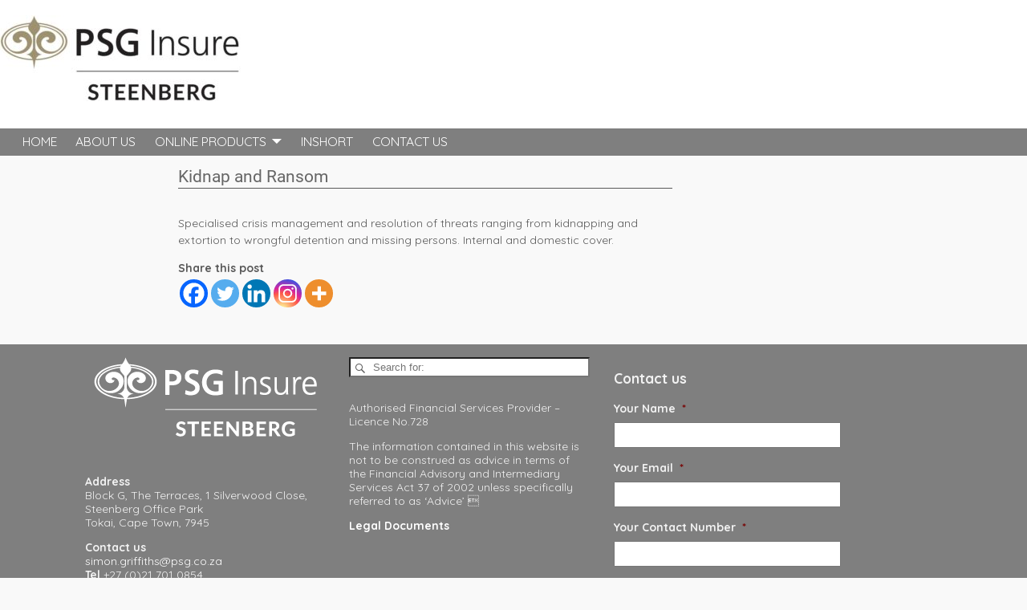

--- FILE ---
content_type: text/html; charset=UTF-8
request_url: https://lsginsurance.co.za/2018/06/12/kidnap-and-ransom/
body_size: 87774
content:
<!DOCTYPE html>
<html lang="en-US">
<head>
    <meta charset="UTF-8"/>
<script type="text/javascript">
/* <![CDATA[ */
var gform;gform||(document.addEventListener("gform_main_scripts_loaded",function(){gform.scriptsLoaded=!0}),document.addEventListener("gform/theme/scripts_loaded",function(){gform.themeScriptsLoaded=!0}),window.addEventListener("DOMContentLoaded",function(){gform.domLoaded=!0}),gform={domLoaded:!1,scriptsLoaded:!1,themeScriptsLoaded:!1,isFormEditor:()=>"function"==typeof InitializeEditor,callIfLoaded:function(o){return!(!gform.domLoaded||!gform.scriptsLoaded||!gform.themeScriptsLoaded&&!gform.isFormEditor()||(gform.isFormEditor()&&console.warn("The use of gform.initializeOnLoaded() is deprecated in the form editor context and will be removed in Gravity Forms 3.1."),o(),0))},initializeOnLoaded:function(o){gform.callIfLoaded(o)||(document.addEventListener("gform_main_scripts_loaded",()=>{gform.scriptsLoaded=!0,gform.callIfLoaded(o)}),document.addEventListener("gform/theme/scripts_loaded",()=>{gform.themeScriptsLoaded=!0,gform.callIfLoaded(o)}),window.addEventListener("DOMContentLoaded",()=>{gform.domLoaded=!0,gform.callIfLoaded(o)}))},hooks:{action:{},filter:{}},addAction:function(o,r,e,t){gform.addHook("action",o,r,e,t)},addFilter:function(o,r,e,t){gform.addHook("filter",o,r,e,t)},doAction:function(o){gform.doHook("action",o,arguments)},applyFilters:function(o){return gform.doHook("filter",o,arguments)},removeAction:function(o,r){gform.removeHook("action",o,r)},removeFilter:function(o,r,e){gform.removeHook("filter",o,r,e)},addHook:function(o,r,e,t,n){null==gform.hooks[o][r]&&(gform.hooks[o][r]=[]);var d=gform.hooks[o][r];null==n&&(n=r+"_"+d.length),gform.hooks[o][r].push({tag:n,callable:e,priority:t=null==t?10:t})},doHook:function(r,o,e){var t;if(e=Array.prototype.slice.call(e,1),null!=gform.hooks[r][o]&&((o=gform.hooks[r][o]).sort(function(o,r){return o.priority-r.priority}),o.forEach(function(o){"function"!=typeof(t=o.callable)&&(t=window[t]),"action"==r?t.apply(null,e):e[0]=t.apply(null,e)})),"filter"==r)return e[0]},removeHook:function(o,r,t,n){var e;null!=gform.hooks[o][r]&&(e=(e=gform.hooks[o][r]).filter(function(o,r,e){return!!(null!=n&&n!=o.tag||null!=t&&t!=o.priority)}),gform.hooks[o][r]=e)}});
/* ]]> */
</script>

    <meta name='viewport' content='width=device-width,initial-scale=1.0' />

    <link rel="profile" href="//gmpg.org/xfn/11"/>
    <link rel="pingback" href=""/>

    <!-- Self-host Google Fonts -->
<link href='https://lsginsurance.co.za/wp-content/themes/weaver-xtreme/assets/css/fonts/google/google-fonts.min.css?ver=6.2.1.5.1' rel='stylesheet' type='text/css'>
<!-- Weaver Xtreme Plus Google Fonts -->
<link href="https://fonts.googleapis.com/css?family=Quicksand:400,500,700" rel="stylesheet">
<meta name='robots' content='index, follow, max-image-preview:large, max-snippet:-1, max-video-preview:-1' />

	<!-- This site is optimized with the Yoast SEO plugin v26.8 - https://yoast.com/product/yoast-seo-wordpress/ -->
	<title>Kidnap and Ransom - LSG Insurance</title>
	<link rel="canonical" href="https://lsginsurance.co.za/2018/06/12/kidnap-and-ransom/" />
	<meta property="og:locale" content="en_US" />
	<meta property="og:type" content="article" />
	<meta property="og:title" content="Kidnap and Ransom - LSG Insurance" />
	<meta property="og:description" content="Specialised crisis management and resolution of threats ranging from kidnapping and extortion to wrongful detention and missing persons. Internal and domestic cover. Share this post" />
	<meta property="og:url" content="https://lsginsurance.co.za/2018/06/12/kidnap-and-ransom/" />
	<meta property="og:site_name" content="LSG Insurance" />
	<meta property="article:publisher" content="https://www.facebook.com/lsginsuranceservices" />
	<meta property="article:published_time" content="2018-06-12T10:14:15+00:00" />
	<meta property="og:image" content="https://lsginsurance.co.za/wp-content/uploads/2021/04/social.jpg" />
	<meta property="og:image:width" content="1200" />
	<meta property="og:image:height" content="800" />
	<meta property="og:image:type" content="image/jpeg" />
	<meta name="author" content="Lambert" />
	<meta name="twitter:card" content="summary_large_image" />
	<meta name="twitter:creator" content="@lsginsurance" />
	<meta name="twitter:site" content="@lsginsurance" />
	<meta name="twitter:label1" content="Written by" />
	<meta name="twitter:data1" content="Lambert" />
	<script type="application/ld+json" class="yoast-schema-graph">{"@context":"https://schema.org","@graph":[{"@type":"Article","@id":"https://lsginsurance.co.za/2018/06/12/kidnap-and-ransom/#article","isPartOf":{"@id":"https://lsginsurance.co.za/2018/06/12/kidnap-and-ransom/"},"author":{"name":"Lambert","@id":"https://lsginsurance.co.za/#/schema/person/e359821a0b65fa45ca98646d6e1823b8"},"headline":"Kidnap and Ransom","datePublished":"2018-06-12T10:14:15+00:00","mainEntityOfPage":{"@id":"https://lsginsurance.co.za/2018/06/12/kidnap-and-ransom/"},"wordCount":25,"publisher":{"@id":"https://lsginsurance.co.za/#organization"},"articleSection":["Commercial Sure"],"inLanguage":"en-US"},{"@type":"WebPage","@id":"https://lsginsurance.co.za/2018/06/12/kidnap-and-ransom/","url":"https://lsginsurance.co.za/2018/06/12/kidnap-and-ransom/","name":"Kidnap and Ransom - LSG Insurance","isPartOf":{"@id":"https://lsginsurance.co.za/#website"},"datePublished":"2018-06-12T10:14:15+00:00","breadcrumb":{"@id":"https://lsginsurance.co.za/2018/06/12/kidnap-and-ransom/#breadcrumb"},"inLanguage":"en-US","potentialAction":[{"@type":"ReadAction","target":["https://lsginsurance.co.za/2018/06/12/kidnap-and-ransom/"]}]},{"@type":"BreadcrumbList","@id":"https://lsginsurance.co.za/2018/06/12/kidnap-and-ransom/#breadcrumb","itemListElement":[{"@type":"ListItem","position":1,"name":"Home","item":"https://lsginsurance.co.za/"},{"@type":"ListItem","position":2,"name":"Kidnap and Ransom"}]},{"@type":"WebSite","@id":"https://lsginsurance.co.za/#website","url":"https://lsginsurance.co.za/","name":"LSG Insurance","description":"Just another WordPress site","publisher":{"@id":"https://lsginsurance.co.za/#organization"},"potentialAction":[{"@type":"SearchAction","target":{"@type":"EntryPoint","urlTemplate":"https://lsginsurance.co.za/?s={search_term_string}"},"query-input":{"@type":"PropertyValueSpecification","valueRequired":true,"valueName":"search_term_string"}}],"inLanguage":"en-US"},{"@type":"Organization","@id":"https://lsginsurance.co.za/#organization","name":"LSG Insurance","url":"https://lsginsurance.co.za/","logo":{"@type":"ImageObject","inLanguage":"en-US","@id":"https://lsginsurance.co.za/#/schema/logo/image/","url":"https://lsginsurance.co.za/wp-content/uploads/2020/05/cropped-LSG-Favicon.png","contentUrl":"https://lsginsurance.co.za/wp-content/uploads/2020/05/cropped-LSG-Favicon.png","width":512,"height":512,"caption":"LSG Insurance"},"image":{"@id":"https://lsginsurance.co.za/#/schema/logo/image/"},"sameAs":["https://www.facebook.com/lsginsuranceservices","https://x.com/lsginsurance","https://www.youtube.com/watch?v=yFqgOQ45Yjk"]},{"@type":"Person","@id":"https://lsginsurance.co.za/#/schema/person/e359821a0b65fa45ca98646d6e1823b8","name":"Lambert","image":{"@type":"ImageObject","inLanguage":"en-US","@id":"https://lsginsurance.co.za/#/schema/person/image/","url":"https://secure.gravatar.com/avatar/383afc008ff6aa6d99445ea26fb9637e703f8072fff83f613ff7a364bbb5a9c7?s=96&d=mm&r=g","contentUrl":"https://secure.gravatar.com/avatar/383afc008ff6aa6d99445ea26fb9637e703f8072fff83f613ff7a364bbb5a9c7?s=96&d=mm&r=g","caption":"Lambert"}}]}</script>
	<!-- / Yoast SEO plugin. -->


<link rel="alternate" type="application/rss+xml" title="LSG Insurance &raquo; Feed" href="https://lsginsurance.co.za/feed/" />
<link rel="alternate" type="application/rss+xml" title="LSG Insurance &raquo; Comments Feed" href="https://lsginsurance.co.za/comments/feed/" />
<link rel="alternate" type="application/rss+xml" title="LSG Insurance &raquo; Kidnap and Ransom Comments Feed" href="https://lsginsurance.co.za/2018/06/12/kidnap-and-ransom/feed/" />
<link rel="alternate" title="oEmbed (JSON)" type="application/json+oembed" href="https://lsginsurance.co.za/wp-json/oembed/1.0/embed?url=https%3A%2F%2Flsginsurance.co.za%2F2018%2F06%2F12%2Fkidnap-and-ransom%2F" />
<link rel="alternate" title="oEmbed (XML)" type="text/xml+oembed" href="https://lsginsurance.co.za/wp-json/oembed/1.0/embed?url=https%3A%2F%2Flsginsurance.co.za%2F2018%2F06%2F12%2Fkidnap-and-ransom%2F&#038;format=xml" />
		<!-- This site uses the Google Analytics by MonsterInsights plugin v9.11.1 - Using Analytics tracking - https://www.monsterinsights.com/ -->
		<!-- Note: MonsterInsights is not currently configured on this site. The site owner needs to authenticate with Google Analytics in the MonsterInsights settings panel. -->
					<!-- No tracking code set -->
				<!-- / Google Analytics by MonsterInsights -->
		<style id='wp-img-auto-sizes-contain-inline-css' type='text/css'>
img:is([sizes=auto i],[sizes^="auto," i]){contain-intrinsic-size:3000px 1500px}
/*# sourceURL=wp-img-auto-sizes-contain-inline-css */
</style>
<style id='wp-emoji-styles-inline-css' type='text/css'>

	img.wp-smiley, img.emoji {
		display: inline !important;
		border: none !important;
		box-shadow: none !important;
		height: 1em !important;
		width: 1em !important;
		margin: 0 0.07em !important;
		vertical-align: -0.1em !important;
		background: none !important;
		padding: 0 !important;
	}
/*# sourceURL=wp-emoji-styles-inline-css */
</style>
<style id='wp-block-library-inline-css' type='text/css'>
:root{--wp-block-synced-color:#7a00df;--wp-block-synced-color--rgb:122,0,223;--wp-bound-block-color:var(--wp-block-synced-color);--wp-editor-canvas-background:#ddd;--wp-admin-theme-color:#007cba;--wp-admin-theme-color--rgb:0,124,186;--wp-admin-theme-color-darker-10:#006ba1;--wp-admin-theme-color-darker-10--rgb:0,107,160.5;--wp-admin-theme-color-darker-20:#005a87;--wp-admin-theme-color-darker-20--rgb:0,90,135;--wp-admin-border-width-focus:2px}@media (min-resolution:192dpi){:root{--wp-admin-border-width-focus:1.5px}}.wp-element-button{cursor:pointer}:root .has-very-light-gray-background-color{background-color:#eee}:root .has-very-dark-gray-background-color{background-color:#313131}:root .has-very-light-gray-color{color:#eee}:root .has-very-dark-gray-color{color:#313131}:root .has-vivid-green-cyan-to-vivid-cyan-blue-gradient-background{background:linear-gradient(135deg,#00d084,#0693e3)}:root .has-purple-crush-gradient-background{background:linear-gradient(135deg,#34e2e4,#4721fb 50%,#ab1dfe)}:root .has-hazy-dawn-gradient-background{background:linear-gradient(135deg,#faaca8,#dad0ec)}:root .has-subdued-olive-gradient-background{background:linear-gradient(135deg,#fafae1,#67a671)}:root .has-atomic-cream-gradient-background{background:linear-gradient(135deg,#fdd79a,#004a59)}:root .has-nightshade-gradient-background{background:linear-gradient(135deg,#330968,#31cdcf)}:root .has-midnight-gradient-background{background:linear-gradient(135deg,#020381,#2874fc)}:root{--wp--preset--font-size--normal:16px;--wp--preset--font-size--huge:42px}.has-regular-font-size{font-size:1em}.has-larger-font-size{font-size:2.625em}.has-normal-font-size{font-size:var(--wp--preset--font-size--normal)}.has-huge-font-size{font-size:var(--wp--preset--font-size--huge)}.has-text-align-center{text-align:center}.has-text-align-left{text-align:left}.has-text-align-right{text-align:right}.has-fit-text{white-space:nowrap!important}#end-resizable-editor-section{display:none}.aligncenter{clear:both}.items-justified-left{justify-content:flex-start}.items-justified-center{justify-content:center}.items-justified-right{justify-content:flex-end}.items-justified-space-between{justify-content:space-between}.screen-reader-text{border:0;clip-path:inset(50%);height:1px;margin:-1px;overflow:hidden;padding:0;position:absolute;width:1px;word-wrap:normal!important}.screen-reader-text:focus{background-color:#ddd;clip-path:none;color:#444;display:block;font-size:1em;height:auto;left:5px;line-height:normal;padding:15px 23px 14px;text-decoration:none;top:5px;width:auto;z-index:100000}html :where(.has-border-color){border-style:solid}html :where([style*=border-top-color]){border-top-style:solid}html :where([style*=border-right-color]){border-right-style:solid}html :where([style*=border-bottom-color]){border-bottom-style:solid}html :where([style*=border-left-color]){border-left-style:solid}html :where([style*=border-width]){border-style:solid}html :where([style*=border-top-width]){border-top-style:solid}html :where([style*=border-right-width]){border-right-style:solid}html :where([style*=border-bottom-width]){border-bottom-style:solid}html :where([style*=border-left-width]){border-left-style:solid}html :where(img[class*=wp-image-]){height:auto;max-width:100%}:where(figure){margin:0 0 1em}html :where(.is-position-sticky){--wp-admin--admin-bar--position-offset:var(--wp-admin--admin-bar--height,0px)}@media screen and (max-width:600px){html :where(.is-position-sticky){--wp-admin--admin-bar--position-offset:0px}}

/*# sourceURL=wp-block-library-inline-css */
</style><style id='global-styles-inline-css' type='text/css'>
:root{--wp--preset--aspect-ratio--square: 1;--wp--preset--aspect-ratio--4-3: 4/3;--wp--preset--aspect-ratio--3-4: 3/4;--wp--preset--aspect-ratio--3-2: 3/2;--wp--preset--aspect-ratio--2-3: 2/3;--wp--preset--aspect-ratio--16-9: 16/9;--wp--preset--aspect-ratio--9-16: 9/16;--wp--preset--color--black: #000000;--wp--preset--color--cyan-bluish-gray: #abb8c3;--wp--preset--color--white: #ffffff;--wp--preset--color--pale-pink: #f78da7;--wp--preset--color--vivid-red: #cf2e2e;--wp--preset--color--luminous-vivid-orange: #ff6900;--wp--preset--color--luminous-vivid-amber: #fcb900;--wp--preset--color--light-green-cyan: #7bdcb5;--wp--preset--color--vivid-green-cyan: #00d084;--wp--preset--color--pale-cyan-blue: #8ed1fc;--wp--preset--color--vivid-cyan-blue: #0693e3;--wp--preset--color--vivid-purple: #9b51e0;--wp--preset--gradient--vivid-cyan-blue-to-vivid-purple: linear-gradient(135deg,rgb(6,147,227) 0%,rgb(155,81,224) 100%);--wp--preset--gradient--light-green-cyan-to-vivid-green-cyan: linear-gradient(135deg,rgb(122,220,180) 0%,rgb(0,208,130) 100%);--wp--preset--gradient--luminous-vivid-amber-to-luminous-vivid-orange: linear-gradient(135deg,rgb(252,185,0) 0%,rgb(255,105,0) 100%);--wp--preset--gradient--luminous-vivid-orange-to-vivid-red: linear-gradient(135deg,rgb(255,105,0) 0%,rgb(207,46,46) 100%);--wp--preset--gradient--very-light-gray-to-cyan-bluish-gray: linear-gradient(135deg,rgb(238,238,238) 0%,rgb(169,184,195) 100%);--wp--preset--gradient--cool-to-warm-spectrum: linear-gradient(135deg,rgb(74,234,220) 0%,rgb(151,120,209) 20%,rgb(207,42,186) 40%,rgb(238,44,130) 60%,rgb(251,105,98) 80%,rgb(254,248,76) 100%);--wp--preset--gradient--blush-light-purple: linear-gradient(135deg,rgb(255,206,236) 0%,rgb(152,150,240) 100%);--wp--preset--gradient--blush-bordeaux: linear-gradient(135deg,rgb(254,205,165) 0%,rgb(254,45,45) 50%,rgb(107,0,62) 100%);--wp--preset--gradient--luminous-dusk: linear-gradient(135deg,rgb(255,203,112) 0%,rgb(199,81,192) 50%,rgb(65,88,208) 100%);--wp--preset--gradient--pale-ocean: linear-gradient(135deg,rgb(255,245,203) 0%,rgb(182,227,212) 50%,rgb(51,167,181) 100%);--wp--preset--gradient--electric-grass: linear-gradient(135deg,rgb(202,248,128) 0%,rgb(113,206,126) 100%);--wp--preset--gradient--midnight: linear-gradient(135deg,rgb(2,3,129) 0%,rgb(40,116,252) 100%);--wp--preset--font-size--small: 13px;--wp--preset--font-size--medium: 20px;--wp--preset--font-size--large: 36px;--wp--preset--font-size--x-large: 42px;--wp--preset--spacing--20: 0.44rem;--wp--preset--spacing--30: 0.67rem;--wp--preset--spacing--40: 1rem;--wp--preset--spacing--50: 1.5rem;--wp--preset--spacing--60: 2.25rem;--wp--preset--spacing--70: 3.38rem;--wp--preset--spacing--80: 5.06rem;--wp--preset--shadow--natural: 6px 6px 9px rgba(0, 0, 0, 0.2);--wp--preset--shadow--deep: 12px 12px 50px rgba(0, 0, 0, 0.4);--wp--preset--shadow--sharp: 6px 6px 0px rgba(0, 0, 0, 0.2);--wp--preset--shadow--outlined: 6px 6px 0px -3px rgb(255, 255, 255), 6px 6px rgb(0, 0, 0);--wp--preset--shadow--crisp: 6px 6px 0px rgb(0, 0, 0);}:where(.is-layout-flex){gap: 0.5em;}:where(.is-layout-grid){gap: 0.5em;}body .is-layout-flex{display: flex;}.is-layout-flex{flex-wrap: wrap;align-items: center;}.is-layout-flex > :is(*, div){margin: 0;}body .is-layout-grid{display: grid;}.is-layout-grid > :is(*, div){margin: 0;}:where(.wp-block-columns.is-layout-flex){gap: 2em;}:where(.wp-block-columns.is-layout-grid){gap: 2em;}:where(.wp-block-post-template.is-layout-flex){gap: 1.25em;}:where(.wp-block-post-template.is-layout-grid){gap: 1.25em;}.has-black-color{color: var(--wp--preset--color--black) !important;}.has-cyan-bluish-gray-color{color: var(--wp--preset--color--cyan-bluish-gray) !important;}.has-white-color{color: var(--wp--preset--color--white) !important;}.has-pale-pink-color{color: var(--wp--preset--color--pale-pink) !important;}.has-vivid-red-color{color: var(--wp--preset--color--vivid-red) !important;}.has-luminous-vivid-orange-color{color: var(--wp--preset--color--luminous-vivid-orange) !important;}.has-luminous-vivid-amber-color{color: var(--wp--preset--color--luminous-vivid-amber) !important;}.has-light-green-cyan-color{color: var(--wp--preset--color--light-green-cyan) !important;}.has-vivid-green-cyan-color{color: var(--wp--preset--color--vivid-green-cyan) !important;}.has-pale-cyan-blue-color{color: var(--wp--preset--color--pale-cyan-blue) !important;}.has-vivid-cyan-blue-color{color: var(--wp--preset--color--vivid-cyan-blue) !important;}.has-vivid-purple-color{color: var(--wp--preset--color--vivid-purple) !important;}.has-black-background-color{background-color: var(--wp--preset--color--black) !important;}.has-cyan-bluish-gray-background-color{background-color: var(--wp--preset--color--cyan-bluish-gray) !important;}.has-white-background-color{background-color: var(--wp--preset--color--white) !important;}.has-pale-pink-background-color{background-color: var(--wp--preset--color--pale-pink) !important;}.has-vivid-red-background-color{background-color: var(--wp--preset--color--vivid-red) !important;}.has-luminous-vivid-orange-background-color{background-color: var(--wp--preset--color--luminous-vivid-orange) !important;}.has-luminous-vivid-amber-background-color{background-color: var(--wp--preset--color--luminous-vivid-amber) !important;}.has-light-green-cyan-background-color{background-color: var(--wp--preset--color--light-green-cyan) !important;}.has-vivid-green-cyan-background-color{background-color: var(--wp--preset--color--vivid-green-cyan) !important;}.has-pale-cyan-blue-background-color{background-color: var(--wp--preset--color--pale-cyan-blue) !important;}.has-vivid-cyan-blue-background-color{background-color: var(--wp--preset--color--vivid-cyan-blue) !important;}.has-vivid-purple-background-color{background-color: var(--wp--preset--color--vivid-purple) !important;}.has-black-border-color{border-color: var(--wp--preset--color--black) !important;}.has-cyan-bluish-gray-border-color{border-color: var(--wp--preset--color--cyan-bluish-gray) !important;}.has-white-border-color{border-color: var(--wp--preset--color--white) !important;}.has-pale-pink-border-color{border-color: var(--wp--preset--color--pale-pink) !important;}.has-vivid-red-border-color{border-color: var(--wp--preset--color--vivid-red) !important;}.has-luminous-vivid-orange-border-color{border-color: var(--wp--preset--color--luminous-vivid-orange) !important;}.has-luminous-vivid-amber-border-color{border-color: var(--wp--preset--color--luminous-vivid-amber) !important;}.has-light-green-cyan-border-color{border-color: var(--wp--preset--color--light-green-cyan) !important;}.has-vivid-green-cyan-border-color{border-color: var(--wp--preset--color--vivid-green-cyan) !important;}.has-pale-cyan-blue-border-color{border-color: var(--wp--preset--color--pale-cyan-blue) !important;}.has-vivid-cyan-blue-border-color{border-color: var(--wp--preset--color--vivid-cyan-blue) !important;}.has-vivid-purple-border-color{border-color: var(--wp--preset--color--vivid-purple) !important;}.has-vivid-cyan-blue-to-vivid-purple-gradient-background{background: var(--wp--preset--gradient--vivid-cyan-blue-to-vivid-purple) !important;}.has-light-green-cyan-to-vivid-green-cyan-gradient-background{background: var(--wp--preset--gradient--light-green-cyan-to-vivid-green-cyan) !important;}.has-luminous-vivid-amber-to-luminous-vivid-orange-gradient-background{background: var(--wp--preset--gradient--luminous-vivid-amber-to-luminous-vivid-orange) !important;}.has-luminous-vivid-orange-to-vivid-red-gradient-background{background: var(--wp--preset--gradient--luminous-vivid-orange-to-vivid-red) !important;}.has-very-light-gray-to-cyan-bluish-gray-gradient-background{background: var(--wp--preset--gradient--very-light-gray-to-cyan-bluish-gray) !important;}.has-cool-to-warm-spectrum-gradient-background{background: var(--wp--preset--gradient--cool-to-warm-spectrum) !important;}.has-blush-light-purple-gradient-background{background: var(--wp--preset--gradient--blush-light-purple) !important;}.has-blush-bordeaux-gradient-background{background: var(--wp--preset--gradient--blush-bordeaux) !important;}.has-luminous-dusk-gradient-background{background: var(--wp--preset--gradient--luminous-dusk) !important;}.has-pale-ocean-gradient-background{background: var(--wp--preset--gradient--pale-ocean) !important;}.has-electric-grass-gradient-background{background: var(--wp--preset--gradient--electric-grass) !important;}.has-midnight-gradient-background{background: var(--wp--preset--gradient--midnight) !important;}.has-small-font-size{font-size: var(--wp--preset--font-size--small) !important;}.has-medium-font-size{font-size: var(--wp--preset--font-size--medium) !important;}.has-large-font-size{font-size: var(--wp--preset--font-size--large) !important;}.has-x-large-font-size{font-size: var(--wp--preset--font-size--x-large) !important;}
/*# sourceURL=global-styles-inline-css */
</style>

<style id='classic-theme-styles-inline-css' type='text/css'>
/*! This file is auto-generated */
.wp-block-button__link{color:#fff;background-color:#32373c;border-radius:9999px;box-shadow:none;text-decoration:none;padding:calc(.667em + 2px) calc(1.333em + 2px);font-size:1.125em}.wp-block-file__button{background:#32373c;color:#fff;text-decoration:none}
/*# sourceURL=/wp-includes/css/classic-themes.min.css */
</style>
<link rel='stylesheet' id='lsow-animate-styles-css' href='https://lsginsurance.co.za/wp-content/plugins/livemesh-siteorigin-widgets-pro/assets/css/animate.css?ver=2.0.1' type='text/css' media='all' />
<link rel='stylesheet' id='lsow-frontend-styles-css' href='https://lsginsurance.co.za/wp-content/plugins/livemesh-siteorigin-widgets-pro/assets/css/lsow-frontend.css?ver=2.0.1' type='text/css' media='all' />
<link rel='stylesheet' id='lsow-layout-styles-css' href='https://lsginsurance.co.za/wp-content/plugins/livemesh-siteorigin-widgets-pro/assets/css/lsow-layouts.css?ver=2.0.1' type='text/css' media='all' />
<link rel='stylesheet' id='lsow-icomoon-styles-css' href='https://lsginsurance.co.za/wp-content/plugins/livemesh-siteorigin-widgets-pro/assets/css/icomoon.css?ver=2.0.1' type='text/css' media='all' />
<link rel='stylesheet' id='atw-posts-style-sheet-css' href='https://lsginsurance.co.za/wp-content/plugins/show-posts/atw-posts-style.min.css?ver=1.8.1' type='text/css' media='all' />
<link rel='stylesheet' id='heateor_sss_frontend_css-css' href='https://lsginsurance.co.za/wp-content/plugins/sassy-social-share/public/css/sassy-social-share-public.css?ver=3.3.79' type='text/css' media='all' />
<style id='heateor_sss_frontend_css-inline-css' type='text/css'>
.heateor_sss_button_instagram span.heateor_sss_svg,a.heateor_sss_instagram span.heateor_sss_svg{background:radial-gradient(circle at 30% 107%,#fdf497 0,#fdf497 5%,#fd5949 45%,#d6249f 60%,#285aeb 90%)}.heateor_sss_horizontal_sharing .heateor_sss_svg,.heateor_sss_standard_follow_icons_container .heateor_sss_svg{color:#fff;border-width:0px;border-style:solid;border-color:transparent}.heateor_sss_horizontal_sharing .heateorSssTCBackground{color:#666}.heateor_sss_horizontal_sharing span.heateor_sss_svg:hover,.heateor_sss_standard_follow_icons_container span.heateor_sss_svg:hover{border-color:transparent;}.heateor_sss_vertical_sharing span.heateor_sss_svg,.heateor_sss_floating_follow_icons_container span.heateor_sss_svg{color:#fff;border-width:0px;border-style:solid;border-color:transparent;}.heateor_sss_vertical_sharing .heateorSssTCBackground{color:#666;}.heateor_sss_vertical_sharing span.heateor_sss_svg:hover,.heateor_sss_floating_follow_icons_container span.heateor_sss_svg:hover{border-color:transparent;}@media screen and (max-width:783px) {.heateor_sss_vertical_sharing{display:none!important}}
/*# sourceURL=heateor_sss_frontend_css-inline-css */
</style>
<link rel='stylesheet' id='weaverx-font-sheet-css' href='https://lsginsurance.co.za/wp-content/themes/weaver-xtreme/assets/css/fonts.min.css?ver=6.2.1.5.1' type='text/css' media='all' />
<link rel='stylesheet' id='weaverx-style-sheet-css' href='https://lsginsurance.co.za/wp-content/themes/weaver-xtreme/assets/css/style-weaverx.min.css?ver=6.2.1.5.1' type='text/css' media='all' />
<style id='weaverx-style-sheet-inline-css' type='text/css'>
#wrapper{max-width:1100px}a,.wrapper a{color:#0000A8}a:hover,.wrapper a:hover{color:#8C2304}.colophon a{color:#FFFFFF}.colophon a:hover{color:#00AFEF}.border{border:1px solid #000000}.border-bottom{border-bottom:1px solid #000000}@media ( min-width:768px){.menu-primary ul ul,.menu-primary ul.mega-menu li{border:1px solid #000000}.menu-primary ul ul.mega-menu{border:none}}@media ( min-width:768px){.menu-secondary ul ul,.menu-secondary ul.mega-menu li{border:1px solid #000000}.menu-secondary ul ul.mega-menu{border:none}}#site-tagline,.site-title{max-width:70.00000%}#site-title,.site-title{margin-left:7.00000% !important;margin-top:4.00000% !important}#site-tagline{margin-left:7.25000% !important;margin-top:3.00000% !important}#branding #header-image img{float:left}/* float-left*/#nav-above,.paged #nav-above{display:none;margin:0}#nav-below{display:none;margin:0}.single #nav-above{display:none;margin:0}.nav-next{width:95%}.single-author .entry-meta .by-author{display:none}body{font-size:.87500em}body{background-color:#F9F9F9}.menu-primary .wvrx-menu-container,.menu-primary .site-title-on-menu,.menu-primary .site-title-on-menu a{background-color:#00AFEF}.menu-primary .wvrx-menu-container,.menu-primary .site-title-on-menu,.menu-primary .site-title-on-menu a{color:#FFFFFF}.menu-secondary .wvrx-menu-container{background-color:#7F7F7F}.menu-secondary .wvrx-menu-container{color:#FFFFFF}.menu-extra .wvrx-menu-container{background-color:#000000}.menu-extra .wvrx-menu-container{color:#FFFFFF}.menu-primary .wvrx-menu ul li a,.menu-primary .wvrx-menu ul.mega-menu li{background-color:#3EC9BD}.menu-primary .wvrx-menu ul li a,.menu-primary .wvrx-menu ul.mega-menu li{color:#FFFFFF}.menu-secondary .wvrx-menu ul li a,.menu-secondary .wvrx-menu ul.mega-menu li{background-color:#7F7F7F}.menu-secondary .wvrx-menu ul li a,.menu-secondary .wvrx-menu ul.mega-menu li{color:#FFFFFF}.menu-extra .wvrx-menu ul li a,.menu-extra .wvrx-menu ul.mega-menu li{background-color:#F2F2F2}.menu-extra .wvrx-menu ul li a,.menu-extra .wvrx-menu ul.mega-menu li{color:#000000}.menu-primary .wvrx-menu >li >a{color:#FFFFFF}.menu-primary .wvrx-menu >li >a:hover{color:#44D3DD !important}.menu-primary .wvrx-menu >li >a:hover{background-color:#FFFFFF !important}.menu-secondary .wvrx-menu >li >a{color:#FFFFFF}.menu-secondary .wvrx-menu >li >a:hover{color:#00AFEF !important}.menu-secondary .wvrx-menu >li >a:hover{background-color:#FFFFFF !important}.menu-extra .wvrx-menu >li >a{color:#FFFFFF}.menu-extra .wvrx-menu >li >a:hover{background-color:rgba(0,0,0,0.75) !important}.menu-primary .wvrx-menu ul li a{color:#FFFFFF}.menu-primary .wvrx-menu ul li a:hover{color:#283F7D !important}.menu-primary .wvrx-menu ul li a:hover{background-color:#FFFFFF !important}.menu-secondary .wvrx-menu ul li a{color:#FFFFFF}.menu-secondary .wvrx-menu ul li a:hover{color:#00AFEF !important}.menu-secondary .wvrx-menu ul li a:hover{background-color:#FFFFFF !important}.menu-extra .wvrx-menu ul li a{color:#000000}.menu-extra .wvrx-menu ul li a:hover{color:#555555 !important}.menu-extra .wvrx-menu ul li a:hover{background-color:#E5E5E5 !important}.menu-primary .menu-toggle-button{color:#FFFFFF}.menu-primary .wvrx-menu-html{color:#FF9580}.menu-primary .wvrx-menu-html{margin-top:.425em}@media( min-width:768px){.menu-primary .wvrx-menu,.menu-primary .wvrx-menu-container{text-align:alignfull}}.menu-primary .menu-arrows .toggle-submenu:after{color:#FFFFFF}.menu-primary .menu-arrows ul .toggle-submenu:after{color:#FFFFFF}.menu-primary .menu-arrows.is-mobile-menu.menu-arrows ul a .toggle-submenu:after{color:#FFFFFF}.menu-primary .menu-arrows ul .toggle-submenu:after{color:#FFFFFF}.menu-secondary .menu-toggle-button{color:#FFFFFF}.menu-secondary .wvrx-menu-html{color:#FFFFFF}.menu-secondary .wvrx-menu-html{margin-top:.425em}@media( min-width:768px){.menu-secondary .wvrx-menu,.menu-secondary .wvrx-menu-container{text-align:alignfull}}.menu-secondary .menu-arrows .toggle-submenu:after{color:#FFFFFF}.menu-secondary .menu-arrows ul .toggle-submenu:after{color:#FFFFFF}.menu-secondary .menu-arrows.is-mobile-menu.menu-arrows ul a .toggle-submenu:after{color:#FFFFFF}.menu-secondary .menu-arrows ul .toggle-submenu:after{color:#FFFFFF}.menu-extra .menu-toggle-button{color:#FFFFFF}@media( min-width:768px){.menu-extra .wvrx-menu,.menu-extra .wvrx-menu-container{text-align:center;line-height:0}}.menu-extra .menu-arrows .toggle-submenu:after{color:#FFFFFF}.menu-extra .menu-arrows ul .toggle-submenu:after{color:#FFFFFF}.menu-extra .menu-arrows.is-mobile-menu.menu-arrows ul a .toggle-submenu:after{color:#FFFFFF}.menu-extra .menu-arrows ul .toggle-submenu:after{color:#000000}@media screen and ( min-width:768px){}#container{width:80%}@media (max-width:580px){#container{width:100%}}#colophon{width:90%}@media (max-width:580px){#colophon{width:100%}}.widget-area-top{background-color:#FFFFFF}#header{background-color:#FFFFFF}#header{padding-top:0}#header-html{color:#FFFFFF}#header-widget-area{background-color:#FFFFFF}.widget-area-header{background-color:#FFFFFF}#colophon{background-color:#7F7F7F}#colophon{color:#FFFFFF}#footer-html{color:#F2F2F2}#footer-widget-area{color:#F2F2F2}.widget-area-footer{color:#F2F2F2}#content{padding-left:.00000%}#content{padding-right:.00000%}#content{padding-top:0}#content{margin-top:0}#infobar{color:#0C0C0C}#wrapper{color:#595959}#wrapper{padding-left:0}.post-area{margin-top:15px}.widget{margin-bottom:20px}.wrapper #site-title a,.wrapper .site-title a{background-color:rgba(0,0,0,0.15)}.wrapper #site-title a,.wrapper .site-title a{color:#FFFFFF}#site-tagline >span,.site-tagline >span{background-color:rgba(0,0,0,0.15)}#site-tagline >span,.site-tagline >span{color:#EDEDED}.page-title{border-bottom:1px solid #666666}.page-title{color:#666666}.wrapper .post-title{border-bottom:1px solid #666666}.wrapper .post-title a,.wrapper .post-title a:visited{color:#666666}#nav-header-mini{background-color:rgba(0,0,0,0.15)}#nav-header-mini a,#nav-header-mini a:visited{color:#FFFFFF}.entry-content h1,.entry-content h2,.entry-content h3,.entry-content h4,.entry-content h5,.entry-content h6{font-weight:normal !important}.entry-content h1,.entry-content h2,.entry-content h3,.entry-content h4,.entry-content h5,.entry-content h6{color:#666666}#nav-header-mini a:hover{color:#DD3333}#nav-header-mini{margin-top:-1.50000em}.search-field,#header-search .search-field:focus,.menu-search .search-field:focus{background-color:#FFFFFF}.search-field,#header-search .search-field:focus{color:#25559E}.menu-primary .wvrx-menu-container .search-form .search-submit{color:#FFFFFF}#colophon .search-form .search-submit{color:#FFFFFF}.widget-area-footer .search-form .search-submit{color:#F2F2F2}#infobar .search-form .search-submit{color:#0C0C0C}#wrapper .search-form .search-submit{color:#595959}#inject_fixedtop,#inject_fixedbottom,.wvrx-fixedtop,.wvrx-fixonscroll{max-width:1100px}@media ( max-width:1100px){.wvrx-fixedtop,.wvrx-fixonscroll,#inject_fixedtop,#inject_fixedbottom{left:0;margin-left:0 !important;margin-right:0 !important}}@media ( min-width:1100px){#inject_fixedtop{margin-left:-0px;margin-right:-0px}.wvrx-fixedtop,.wvrx-fixonscroll{margin-left:0;margin-right:calc( 0 - 0 - 0 )}}@media ( min-width:1100px){#inject_fixedbottom{margin-left:-0px;margin-right:-0px}}/* Weaver Xtreme Plus CSS Styles - Version 3.1.1 *//* Weaver Xtreme Plus Google Fonts Styles */.font-quicksand{font-family:'Quicksand',sans-serif}/* Weaver Xtreme Plus Background Images *//*-=:m_primary_color_css:=-*/.menu-primary .wvrx-menu-container,.menu-primary .site-title-on-menu,.menu-primary .site-title-on-menu a{text-transform:uppercase}/*-:m_primary_color_css:-*//*-=:m_primary_color_css:=-*/.menu-primary .wvrx-menu >li >a{text-transform:uppercase}/*-:m_primary_color_css:-*//*-=:m_primary_color_css:=-*/.menu-primary .menu-toggle-button{text-transform:uppercase}/*-:m_primary_color_css:-*//*-=:m_primary_color_css:=-*/.menu-primary .wvrx-menu-container .search-form .search-submit{text-transform:uppercase}/*-:m_primary_color_css:-*/.homemenu{margin-bottom:-20px !important;text-transform:uppercase}.entry ol.a li{list-style-type:lower-alpha!important}.textwidget ol,.textwidget ul{margin-bottom:12px !important}.lsow-module .lsow-module-entry-text{text-align:left !important}.page-title{border-bottom:1px solid #595959;margin-bottom:2%}.lsow-module-11 .lsow-read-more{margin-top:0 !important}.lsow-module .entry-summary{text-align:left !important}.lsow-module-11 .entry-summary::before{height:0 !important;margin-top:-10px !important}.lsow-module .entry-title{text-align:left !important}.lsow-team-members.lsow-style2 .lsow-team-member-wrapper .lsow-image-wrapper img{border-radius:0 !important}.post{margin-left:15% !important;margin-right:15% !important}.is-desktop .custom-logo-on-menu{margin-left:10% !important;margin-right:-23% !important;margin-top:-8px}.is-mobile .custom-logo-on-menu{margin-top:-8px}.entry-content,.entry-summary{padding:0;margin:0}.menu-primary .custom-logo-on-menu img{float:right}
/*# sourceURL=weaverx-style-sheet-inline-css */
</style>
<!--n2css--><!--n2js--><script type="text/javascript" src="https://lsginsurance.co.za/wp-includes/js/jquery/jquery.min.js?ver=3.7.1" id="jquery-core-js"></script>
<script type="text/javascript" src="https://lsginsurance.co.za/wp-includes/js/jquery/jquery-migrate.min.js?ver=3.4.1" id="jquery-migrate-js"></script>
<script type="text/javascript" id="weaver-xtreme-JSLib-js-extra">
/* <![CDATA[ */
var wvrxOpts = {"useSmartMenus":"1","menuAltswitch":"900","mobileAltLabel":"","primaryScroll":"none","primaryMove":"0","secondaryScroll":"none","secondaryMove":"0","headerVideoClass":"has-header-video"};
//# sourceURL=weaver-xtreme-JSLib-js-extra
/* ]]> */
</script>
<script type="text/javascript" src="https://lsginsurance.co.za/wp-content/themes/weaver-xtreme/assets/js/weaverxjslib.min.js?ver=6.2.1.5.1" id="weaver-xtreme-JSLib-js"></script>
<script type="text/javascript" src="https://lsginsurance.co.za/wp-content/themes/weaver-xtreme/assets/js/smartmenus/jquery.smartmenus.min.js?ver=6.2.1.5.1" id="weaverxSMLib-js"></script>
<link rel="https://api.w.org/" href="https://lsginsurance.co.za/wp-json/" /><link rel="alternate" title="JSON" type="application/json" href="https://lsginsurance.co.za/wp-json/wp/v2/posts/1474" /><link rel="EditURI" type="application/rsd+xml" title="RSD" href="https://lsginsurance.co.za/xmlrpc.php?rsd" />
<meta name="generator" content="WordPress 6.9" />
<link rel='shortlink' href='https://lsginsurance.co.za/?p=1474' />
<!-- Weaver Xtreme 6.2.1.5.1 ( 469 ) Go Basic-V-466 --> <!-- Weaver Xtreme Theme Support 6.5.1 --> <!-- Weaver Xtreme Plus 3.1.1 --> 
<!-- End of Weaver Xtreme options -->
<style type="text/css">.recentcomments a{display:inline !important;padding:0 !important;margin:0 !important;}</style><link rel="icon" href="https://lsginsurance.co.za/wp-content/uploads/2020/05/cropped-LSG-Favicon-32x32.png" sizes="32x32" />
<link rel="icon" href="https://lsginsurance.co.za/wp-content/uploads/2020/05/cropped-LSG-Favicon-192x192.png" sizes="192x192" />
<link rel="apple-touch-icon" href="https://lsginsurance.co.za/wp-content/uploads/2020/05/cropped-LSG-Favicon-180x180.png" />
<meta name="msapplication-TileImage" content="https://lsginsurance.co.za/wp-content/uploads/2020/05/cropped-LSG-Favicon-270x270.png" />
<link rel='stylesheet' id='siteorigin-panels-front-css' href='https://lsginsurance.co.za/wp-content/plugins/siteorigin-panels/css/front-flex.min.css?ver=2.33.5' type='text/css' media='all' />
<link rel='stylesheet' id='sow-image-default-c67d20f9f743-css' href='https://lsginsurance.co.za/wp-content/uploads/siteorigin-widgets/sow-image-default-c67d20f9f743.css?ver=6.9' type='text/css' media='all' />
<link rel='stylesheet' id='gforms_reset_css-css' href='https://lsginsurance.co.za/wp-content/plugins/gravityforms/legacy/css/formreset.min.css?ver=2.9.25' type='text/css' media='all' />
<link rel='stylesheet' id='gforms_formsmain_css-css' href='https://lsginsurance.co.za/wp-content/plugins/gravityforms/legacy/css/formsmain.min.css?ver=2.9.25' type='text/css' media='all' />
<link rel='stylesheet' id='gforms_ready_class_css-css' href='https://lsginsurance.co.za/wp-content/plugins/gravityforms/legacy/css/readyclass.min.css?ver=2.9.25' type='text/css' media='all' />
<link rel='stylesheet' id='gforms_browsers_css-css' href='https://lsginsurance.co.za/wp-content/plugins/gravityforms/legacy/css/browsers.min.css?ver=2.9.25' type='text/css' media='all' />
</head>
<!-- **** body **** -->
<body class="wp-singular post-template-default single single-post postid-1474 single-format-standard wp-embed-responsive wp-theme-weaver-xtreme singular not-logged-in weaverx-theme-body wvrx-not-safari is-menu-desktop is-menu-default weaverx-page-single weaverx-sb-one-column has-posts" itemtype="https://schema.org/WebPage" itemscope>

<a href="#page-bottom"
   id="page-top">&darr;</a> <!-- add custom CSS to use this page-bottom link -->
<div id="wvrx-page-width">&nbsp;</div>
<!--googleoff: all-->
<noscript><p
            style="border:1px solid red;font-size:14px;background-color:pink;padding:5px;margin-left:auto;margin-right:auto;max-width:640px;text-align:center;">
        JAVASCRIPT IS DISABLED. Please enable JavaScript on your browser to best view this site.</p>
</noscript>
<!--googleon: all--><!-- displayed only if JavaScript disabled -->

<div id="wrapper" class="wrapper font-quicksand align-center">
<div class="clear-preheader clear-both"></div>
<div id="header" class="header alignfull header-as-img">
<div id="header-inside" class="block-inside">
            <div id="header-widget-area" class="widget-area widget-cols-2 widget-smart-rm m-widget-cols-2 m-widget-smart-rm wvrx-fullwidth widget-area-header"
                 role="complementary" itemtype="https://schema.org/WPSideBar" itemscope>
                <aside id="siteorigin-panels-builder-2" class="widget widget_siteorigin-panels-builder per-row-2-m begin-of-row widget-1 widget-first widget-last widget-odd"><div id="pl-w68c81393a3026"  class="panel-layout" ><div id="pg-w68c81393a3026-0"  class="panel-grid panel-has-style" ><div class="siteorigin-panels-stretch panel-row-style panel-row-style-for-w68c81393a3026-0" data-stretch-type="full-stretched" ><div id="pgc-w68c81393a3026-0-0"  class="panel-grid-cell" ><div id="panel-w68c81393a3026-0-0-0" class="so-panel widget widget_media_image panel-first-child panel-last-child" data-index="0" ><img width="300" height="107" src="https://lsginsurance.co.za/wp-content/uploads/2025/09/PSG_Steenberg-1-300x107.jpg" class="image wp-image-4444  attachment-medium size-medium" alt="" style="max-width: 100%; height: auto;" decoding="async" srcset="https://lsginsurance.co.za/wp-content/uploads/2025/09/PSG_Steenberg-1-300x107.jpg 300w, https://lsginsurance.co.za/wp-content/uploads/2025/09/PSG_Steenberg-1.bmp 748w" sizes="(max-width: 300px) 100vw, 300px" /></div></div><div id="pgc-w68c81393a3026-0-1"  class="panel-grid-cell panel-grid-cell-empty panel-grid-cell-mobile-last" ></div><div id="pgc-w68c81393a3026-0-2"  class="panel-grid-cell panel-grid-cell-empty" ></div></div></div><div id="pg-w68c81393a3026-1"  class="panel-grid panel-has-style" ><div class="lsow-row homemenu siteorigin-panels-stretch panel-row-style panel-row-style-for-w68c81393a3026-1" data-stretch-type="full-stretched" ><div id="pgc-w68c81393a3026-1-0"  class="panel-grid-cell" ><div id="panel-w68c81393a3026-1-0-0" class="so-panel widget widget_weaverxplus_nav_menu weaverxp_extra_menu panel-first-child panel-last-child" data-index="1" >

<div id="secondary-x1-x" class="menu-secondary extra-menu-xplus menu-type-standard">
<div class="wvrx-menu-container l-font-size alignfull"><span href="" class="wvrx-menu-button"><span class="genericon genericon-menu"></span></span><div class="wvrx-menu-clear"></div><ul id="secondary-x1" class="weaverx-theme-menu sm wvrx-menu collapsed menu-alignleft"><li id="menu-item-1056" class="menu-item menu-item-type-post_type menu-item-object-page menu-item-home menu-item-1056"><a href="https://lsginsurance.co.za/">Home</a></li>
<li id="menu-item-1071" class="menu-item menu-item-type-post_type menu-item-object-page menu-item-1071"><a href="https://lsginsurance.co.za/income-protection/">About Us</a></li>
<li id="menu-item-1067" class="menu-item menu-item-type-post_type menu-item-object-page menu-item-has-children menu-item-1067"><a href="https://lsginsurance.co.za/online-products/">Online Products</a>
<ul class="sub-menu sub-menu-depth-0">
	<li id="menu-item-3819" class="menu-item menu-item-type-post_type menu-item-object-page menu-item-3819"><a href="https://lsginsurance.co.za/fitsurething/">FitSureThing</a></li>
	<li id="menu-item-1241" class="menu-item menu-item-type-post_type menu-item-object-page menu-item-1241"><a href="https://lsginsurance.co.za/fitsurelite/">FitSureLite</a></li>
	<li id="menu-item-3849" class="menu-item menu-item-type-post_type menu-item-object-page menu-item-3849"><a href="https://lsginsurance.co.za/surething_all_in_one_liability/">SureThing All-in-One Liability</a></li>
	<li id="menu-item-3887" class="menu-item menu-item-type-post_type menu-item-object-page menu-item-3887"><a href="https://lsginsurance.co.za/art-in-transit/">Art in Transit</a></li>
	<li id="menu-item-1066" class="menu-item menu-item-type-post_type menu-item-object-page menu-item-1066"><a href="https://lsginsurance.co.za/travelsure/">Travel Sure</a></li>
	<li id="menu-item-3752" class="menu-item menu-item-type-post_type menu-item-object-page menu-item-3752"><a href="https://lsginsurance.co.za/eventsliability/">Events Liability</a></li>
</ul>
</li>
<li id="menu-item-1058" class="menu-item menu-item-type-post_type menu-item-object-page menu-item-1058"><a href="https://lsginsurance.co.za/chit-chat/">InShort</a></li>
<li id="menu-item-1059" class="menu-item menu-item-type-post_type menu-item-object-page menu-item-1059"><a href="https://lsginsurance.co.za/contact-us/">Contact Us</a></li>
</ul><div style="clear:both;"></div></div>
</div><div class='clear-menu-extra' style='clear:both;'></div><!-- /.menu-extra -->

<script type='text/javascript'>
jQuery('#secondary-x1-x .weaverx-theme-menu').smartmenus({subIndicatorsText:'',subMenusMinWidth:'1em',subMenusMaxWidth:'25em'});
jQuery('#secondary-x1-x span.wvrx-menu-button').click(function() {
var $this=jQuery(this),$menu=jQuery('#secondary-x1-x ul');
if (!$this.hasClass('collapsed')) {$menu.addClass('collapsed');$this.addClass('collapsed mobile-menu-closed');$this.removeClass('mobile-menu-open');}
else {$menu.removeClass('collapsed');$this.removeClass('collapsed mobile-menu-closed');$this.addClass('mobile-menu-open');}
return false;}).click();
</script></div></div></div></div></div></aside><div class="clear-header-widget-area clear-both"></div>            </div><!-- header-widget-area -->
            <header id="branding" itemtype="https://schema.org/WPHeader" itemscope>
<div id="title-over-image">
    <div id='title-tagline' class='clearfix  '>
    <h1 id="site-title"
        class="hide"><a
                href="https://lsginsurance.co.za/" title="LSG Insurance"
                rel="home">
            LSG Insurance</a></h1>

    <h2 id="site-tagline" class="hide"><span >Just another WordPress site</span></h2>    </div><!-- /.title-tagline -->
<div id="header-image" class="hide"></div></div><!--/#title-over-image -->
<div class="clear-branding clear-both"></div>        </header><!-- #branding -->
        
</div></div><div class='clear-header-end clear-both'></div><!-- #header-inside,#header -->

<div id="container" class="container container-single relative wvrx-fullwidth"><div id="container-inside" class="block-inside">
<div id="content" role="main" class="content l-content" itemtype="https://schema.org/Blog" itemscope> <!-- single -->
    <nav id="nav-above" class="navigation">
        <h3 class="assistive-text">Post navigation</h3>

        
            <div class="nav-previous"><a href="https://lsginsurance.co.za/2018/06/12/goods-in-transit-2/" rel="prev"><span class="meta-nav">&larr;</span> Goods In Transit</a>            </div>
            <div class="nav-next"><a href="https://lsginsurance.co.za/2018/06/12/liability/" rel="next">Liability <span class="meta-nav">&rarr;</span></a></div>

            </nav><!-- #nav-above -->

        <article
            id="post-1474" class="content-single post-content post-area post-author-id-1  post-1474 post type-post status-publish format-standard hentry category-commercial-sure" itemtype="https://schema.org/BlogPosting" itemscope itemprop="blogPost">
        	<header class="page-header">

			<h1 class="page-title entry-title title-single m-font-size-title font-roboto font-weight-normal" itemprop="headline name">Kidnap and Ransom</h1>
		<div class="entry-meta ">
<meta itemprop="datePublished" content="2018-06-12T10:14:15+00:00"/>
<meta itemprop="dateModified" content="2018-06-12T10:14:15+00:00"/>
<span style="display:none" itemscope itemprop="publisher" itemtype="https://schema.org/Organization"><span itemprop="name">LSG Insurance</span><!-- no logo defined --></span>
<span class="meta-info-wrap post-hide-date post-hide-author post-hide-categories post_hide_single_cat post-hide-tags post-hide-permalink entry-meta-gicons  font-roboto">
<span class="sep posted-on">Posted on </span><a href="https://lsginsurance.co.za/2018/06/12/kidnap-and-ransom/" title="10:14 am" rel="bookmark"><time class="entry-date" datetime="2018-06-12T10:14:15+00:00">June 12, 2018</time></a><span class="by-author"> <span class="sep"> by </span> <span class="author vcard"><a class="url fn n" href="https://lsginsurance.co.za/author/lambert/" title="View all posts by Lambert" rel="author"><span itemtype="https://schema.org/Person" itemscope itemprop="author"><span itemprop="name">Lambert</span></span></a></span></span><time class="published updated" datetime="2018-06-12T10:14:15+00:00">June 12, 2018</time>
</span><!-- .entry-meta-icons --></div><!-- /entry-meta -->
	</header><!-- .page-header -->
    <div class="entry-content clearfix">
<p>Specialised crisis management and resolution of threats ranging from kidnapping and extortion to wrongful detention and missing persons. Internal and domestic cover.</p>
<div class='heateorSssClear'></div><div  class='heateor_sss_sharing_container heateor_sss_horizontal_sharing' data-heateor-sss-href='https://lsginsurance.co.za/2018/06/12/kidnap-and-ransom/'><div class='heateor_sss_sharing_title' style="font-weight:bold" >Share this post</div><div class="heateor_sss_sharing_ul"><a aria-label="Facebook" class="heateor_sss_facebook" href="https://www.facebook.com/sharer/sharer.php?u=https%3A%2F%2Flsginsurance.co.za%2F2018%2F06%2F12%2Fkidnap-and-ransom%2F" title="Facebook" rel="nofollow noopener" target="_blank" style="font-size:32px!important;box-shadow:none;display:inline-block;vertical-align:middle"><span class="heateor_sss_svg" style="background-color:#0765FE;width:35px;height:35px;border-radius:999px;display:inline-block;opacity:1;float:left;font-size:32px;box-shadow:none;display:inline-block;font-size:16px;padding:0 4px;vertical-align:middle;background-repeat:repeat;overflow:hidden;padding:0;cursor:pointer;box-sizing:content-box"><svg style="display:block;border-radius:999px;" focusable="false" aria-hidden="true" xmlns="http://www.w3.org/2000/svg" width="100%" height="100%" viewBox="0 0 32 32"><path fill="#fff" d="M28 16c0-6.627-5.373-12-12-12S4 9.373 4 16c0 5.628 3.875 10.35 9.101 11.647v-7.98h-2.474V16H13.1v-1.58c0-4.085 1.849-5.978 5.859-5.978.76 0 2.072.15 2.608.298v3.325c-.283-.03-.775-.045-1.386-.045-1.967 0-2.728.745-2.728 2.683V16h3.92l-.673 3.667h-3.247v8.245C23.395 27.195 28 22.135 28 16Z"></path></svg></span></a><a aria-label="Twitter" class="heateor_sss_button_twitter" href="https://twitter.com/intent/tweet?text=Kidnap%20and%20Ransom&url=https%3A%2F%2Flsginsurance.co.za%2F2018%2F06%2F12%2Fkidnap-and-ransom%2F" title="Twitter" rel="nofollow noopener" target="_blank" style="font-size:32px!important;box-shadow:none;display:inline-block;vertical-align:middle"><span class="heateor_sss_svg heateor_sss_s__default heateor_sss_s_twitter" style="background-color:#55acee;width:35px;height:35px;border-radius:999px;display:inline-block;opacity:1;float:left;font-size:32px;box-shadow:none;display:inline-block;font-size:16px;padding:0 4px;vertical-align:middle;background-repeat:repeat;overflow:hidden;padding:0;cursor:pointer;box-sizing:content-box"><svg style="display:block;border-radius:999px;" focusable="false" aria-hidden="true" xmlns="http://www.w3.org/2000/svg" width="100%" height="100%" viewBox="-4 -4 39 39"><path d="M28 8.557a9.913 9.913 0 0 1-2.828.775 4.93 4.93 0 0 0 2.166-2.725 9.738 9.738 0 0 1-3.13 1.194 4.92 4.92 0 0 0-3.593-1.55 4.924 4.924 0 0 0-4.794 6.049c-4.09-.21-7.72-2.17-10.15-5.15a4.942 4.942 0 0 0-.665 2.477c0 1.71.87 3.214 2.19 4.1a4.968 4.968 0 0 1-2.23-.616v.06c0 2.39 1.7 4.38 3.952 4.83-.414.115-.85.174-1.297.174-.318 0-.626-.03-.928-.086a4.935 4.935 0 0 0 4.6 3.42 9.893 9.893 0 0 1-6.114 2.107c-.398 0-.79-.023-1.175-.068a13.953 13.953 0 0 0 7.55 2.213c9.056 0 14.01-7.507 14.01-14.013 0-.213-.005-.426-.015-.637.96-.695 1.795-1.56 2.455-2.55z" fill="#fff"></path></svg></span></a><a aria-label="Linkedin" class="heateor_sss_button_linkedin" href="https://www.linkedin.com/sharing/share-offsite/?url=https%3A%2F%2Flsginsurance.co.za%2F2018%2F06%2F12%2Fkidnap-and-ransom%2F" title="Linkedin" rel="nofollow noopener" target="_blank" style="font-size:32px!important;box-shadow:none;display:inline-block;vertical-align:middle"><span class="heateor_sss_svg heateor_sss_s__default heateor_sss_s_linkedin" style="background-color:#0077b5;width:35px;height:35px;border-radius:999px;display:inline-block;opacity:1;float:left;font-size:32px;box-shadow:none;display:inline-block;font-size:16px;padding:0 4px;vertical-align:middle;background-repeat:repeat;overflow:hidden;padding:0;cursor:pointer;box-sizing:content-box"><svg style="display:block;border-radius:999px;" focusable="false" aria-hidden="true" xmlns="http://www.w3.org/2000/svg" width="100%" height="100%" viewBox="0 0 32 32"><path d="M6.227 12.61h4.19v13.48h-4.19V12.61zm2.095-6.7a2.43 2.43 0 0 1 0 4.86c-1.344 0-2.428-1.09-2.428-2.43s1.084-2.43 2.428-2.43m4.72 6.7h4.02v1.84h.058c.56-1.058 1.927-2.176 3.965-2.176 4.238 0 5.02 2.792 5.02 6.42v7.395h-4.183v-6.56c0-1.564-.03-3.574-2.178-3.574-2.18 0-2.514 1.7-2.514 3.46v6.668h-4.187V12.61z" fill="#fff"></path></svg></span></a><a aria-label="Instagram" class="heateor_sss_button_instagram" href="https://www.instagram.com/lsg_insurance" title="Instagram" rel="nofollow noopener" target="_blank" style="font-size:32px!important;box-shadow:none;display:inline-block;vertical-align:middle"><span class="heateor_sss_svg" style="background-color:#53beee;width:35px;height:35px;border-radius:999px;display:inline-block;opacity:1;float:left;font-size:32px;box-shadow:none;display:inline-block;font-size:16px;padding:0 4px;vertical-align:middle;background-repeat:repeat;overflow:hidden;padding:0;cursor:pointer;box-sizing:content-box"><svg style="display:block;border-radius:999px;" version="1.1" viewBox="-10 -10 148 148" width="100%" height="100%" xml:space="preserve" xmlns="http://www.w3.org/2000/svg" xmlns:xlink="http://www.w3.org/1999/xlink"><g><g><path d="M86,112H42c-14.336,0-26-11.663-26-26V42c0-14.337,11.664-26,26-26h44c14.337,0,26,11.663,26,26v44 C112,100.337,100.337,112,86,112z M42,24c-9.925,0-18,8.074-18,18v44c0,9.925,8.075,18,18,18h44c9.926,0,18-8.075,18-18V42 c0-9.926-8.074-18-18-18H42z" fill="#fff"></path></g><g><path d="M64,88c-13.234,0-24-10.767-24-24c0-13.234,10.766-24,24-24s24,10.766,24,24C88,77.233,77.234,88,64,88z M64,48c-8.822,0-16,7.178-16,16s7.178,16,16,16c8.822,0,16-7.178,16-16S72.822,48,64,48z" fill="#fff"></path></g><g><circle cx="89.5" cy="38.5" fill="#fff" r="5.5"></circle></g></g></svg></span></a><a class="heateor_sss_more" aria-label="More" title="More" rel="nofollow noopener" style="font-size: 32px!important;border:0;box-shadow:none;display:inline-block!important;font-size:16px;padding:0 4px;vertical-align: middle;display:inline;" href="https://lsginsurance.co.za/2018/06/12/kidnap-and-ransom/" onclick="event.preventDefault()"><span class="heateor_sss_svg" style="background-color:#ee8e2d;width:35px;height:35px;border-radius:999px;display:inline-block!important;opacity:1;float:left;font-size:32px!important;box-shadow:none;display:inline-block;font-size:16px;padding:0 4px;vertical-align:middle;display:inline;background-repeat:repeat;overflow:hidden;padding:0;cursor:pointer;box-sizing:content-box;" onclick="heateorSssMoreSharingPopup(this, 'https://lsginsurance.co.za/2018/06/12/kidnap-and-ransom/', 'Kidnap%20and%20Ransom', '' )"><svg xmlns="http://www.w3.org/2000/svg" xmlns:xlink="http://www.w3.org/1999/xlink" viewBox="-.3 0 32 32" version="1.1" width="100%" height="100%" style="display:block;border-radius:999px;" xml:space="preserve"><g><path fill="#fff" d="M18 14V8h-4v6H8v4h6v6h4v-6h6v-4h-6z" fill-rule="evenodd"></path></g></svg></span></a></div><div class="heateorSssClear"></div></div><div class='heateorSssClear'></div>        </div><!-- .entry-content -->

        <footer class="entry-utility entry-author-info">
            
<div class="meta-info-wrap post-hide-date post-hide-author post-hide-categories post_hide_single_cat post-hide-tags post-hide-permalink entry-meta-gicons  font-roboto">
			<span class="cat-links post_hide-singleton-category">
<span class="entry-utility-prep entry-utility-prep-cat-links">Posted in</span> <a href="https://lsginsurance.co.za/category/commercial-sure/" rel="category tag">Commercial Sure</a>			</span>
<span class="permalink-icon"><a href="https://lsginsurance.co.za/2018/06/12/kidnap-and-ransom/" title="Permalink to Kidnap and Ransom" rel="bookmark">permalink</a></span>
</div><!-- .entry-meta-icons -->

        </footer><!-- .entry-utility -->
                <link itemprop="mainEntityOfPage" href="https://lsginsurance.co.za/2018/06/12/kidnap-and-ransom/" />    </article><!-- #post-1474 -->

    <nav id="nav-below" class="navigation">
        <h3 class="assistive-text">Post navigation</h3>
                    <div class="nav-previous"><a href="https://lsginsurance.co.za/2018/06/12/goods-in-transit-2/" rel="prev"><span class="meta-nav">&larr;</span> Goods In Transit</a></div>
            <div class="nav-next"><a href="https://lsginsurance.co.za/2018/06/12/liability/" rel="next">Liability <span class="meta-nav">&rarr;</span></a></div>
            </nav><!-- #nav-below -->

    
    <p class="nocomments">Comments are closed.</p>
    <div class="clear-sb-postcontent-single clear-both"></div><div class="clear-sitewide-bottom-widget-area clear-both"></div>
</div><!-- /#content -->

<div class='clear-container-end clear-both'></div></div></div><!-- /#container-inside, #container -->
<footer id="colophon" class="colophon wvrx-fullwidth" itemtype="https://schema.org/WPFooter" itemscope>
    <div id="colophon-inside" class="block-inside">
    
            <div id="footer-widget-area" class="widget-area "
                 role="complementary" itemtype="https://schema.org/WPSideBar" itemscope>
                <aside id="siteorigin-panels-builder-3" class="widget widget_siteorigin-panels-builder widget-1 widget-first widget-first-vert widget-last widget-last-vert widget-odd"><div id="pl-w68c81f1a3efd7"  class="panel-layout" ><div id="pg-w68c81f1a3efd7-0"  class="panel-grid panel-no-style" ><div id="pgc-w68c81f1a3efd7-0-0"  class="panel-grid-cell" ><div id="panel-w68c81f1a3efd7-0-0-0" class="so-panel widget widget_sow-image panel-first-child" data-index="0" ><div
			
			class="so-widget-sow-image so-widget-sow-image-default-c67d20f9f743"
			
		>
<div class="sow-image-container">
			<a href="https://www.fia.org.za"
			target="_blank" rel="noopener noreferrer" 		>
			<img 
	src="https://lsginsurance.co.za/wp-content/uploads/2022/09/PSG-Insure.png" width="278" height="99" sizes="(max-width: 278px) 100vw, 278px" title="PSG Insure" alt="PSG Insure" decoding="async" loading="lazy" 		class="so-widget-image"/>
			</a></div>

</div></div><div id="panel-w68c81f1a3efd7-0-0-1" class="so-panel widget widget_sow-editor" data-index="1" ><div
			
			class="so-widget-sow-editor so-widget-sow-editor-base"
			
		>
<div class="siteorigin-widget-tinymce textwidget">
	<h4></h4>
<p><strong>Address</strong><br />
Block G, The Terraces, 1 Silverwood Close, Steenberg Office Park<br />
Tokai, Cape Town, 7945</p>
<p><strong>Contact us</strong><br />
<a href="mailto:simon.griffiths@psg.co.za">simon.griffiths@psg.co.za</a><br />
<strong>Tel</strong> +27 (0)21 701 0854<br />
<strong>Tel 2</strong> +27 (0)21 701 0840</p>
</div>
</div></div><div id="panel-w68c81f1a3efd7-0-0-2" class="so-panel widget widget_sow-image panel-last-child" data-index="2" ><div
			
			class="so-widget-sow-image so-widget-sow-image-default-c67d20f9f743"
			
		>
<div class="sow-image-container">
			<a href="https://www.fia.org.za"
			target="_blank" rel="noopener noreferrer" 		>
			<img 
	src="https://lsginsurance.co.za/wp-content/uploads/2020/10/proud-member-of-the-fia-logo-004-150x150.png" width="150" height="150" sizes="(max-width: 150px) 100vw, 150px" alt="" decoding="async" loading="lazy" 		class="so-widget-image"/>
			</a></div>

</div></div></div><div id="pgc-w68c81f1a3efd7-0-1"  class="panel-grid-cell" ><div id="panel-w68c81f1a3efd7-0-1-0" class="so-panel widget widget_search panel-first-child" data-index="3" ><form role="search"       method="get" class="search-form" action="https://lsginsurance.co.za/">
    <label for="search-form-1">
        <span class="screen-reader-text">Search for:</span>
        <input type="search" id="search-form-1" class="search-field"
               placeholder="Search for:" value=""
               name="s"/>
    </label>
    <button type="submit" class="search-submit"><span class="genericon genericon-search"></span>
    </button>

</form>

</div><div id="panel-w68c81f1a3efd7-0-1-1" class="so-panel widget widget_sow-editor panel-last-child" data-index="4" ><div
			
			class="so-widget-sow-editor so-widget-sow-editor-base"
			
		>
<div class="siteorigin-widget-tinymce textwidget">
	<p>Authorised Financial Services Provider – Licence No.728</p>
<p>The information contained in this website is not to be construed as advice in terms of the Financial Advisory and Intermediary Services Act 37 of 2002 unless specifically referred to as ‘Advice’ </p>
<p style="text-align: left;"><strong><a id="legal"></a><a href="http://www.psg.co.za/support/legal">Legal Documents</a></strong></p>
<p>&nbsp;</p>
<p>&nbsp;</p>
</div>
</div></div></div><div id="pgc-w68c81f1a3efd7-0-2"  class="panel-grid-cell" ><div id="panel-w68c81f1a3efd7-0-2-0" class="so-panel widget widget_gform_widget gform_widget panel-first-child panel-last-child" data-index="5" >
                <div class='gf_browser_chrome gform_wrapper gform_legacy_markup_wrapper gform-theme--no-framework' data-form-theme='legacy' data-form-index='0' id='gform_wrapper_4' >
                        <div class='gform_heading'>
                            <h3 class="gform_title">Contact us</h3>
                        </div><form method='post' enctype='multipart/form-data'  id='gform_4'  action='/2018/06/12/kidnap-and-ransom/' data-formid='4' novalidate>
                        <div class='gform-body gform_body'><ul id='gform_fields_4' class='gform_fields top_label form_sublabel_below description_below validation_below'><li id="field_4_1" class="gfield gfield--type-text gfield_contains_required field_sublabel_below gfield--no-description field_description_below field_validation_below gfield_visibility_visible"  ><label class='gfield_label gform-field-label' for='input_4_1'>Your Name<span class="gfield_required"><span class="gfield_required gfield_required_asterisk">*</span></span></label><div class='ginput_container ginput_container_text'><input name='input_1' id='input_4_1' type='text' value='' class='large'   tabindex='1'  aria-required="true" aria-invalid="false"   /></div></li><li id="field_4_2" class="gfield gfield--type-email gfield_contains_required field_sublabel_below gfield--no-description field_description_below field_validation_below gfield_visibility_visible"  ><label class='gfield_label gform-field-label' for='input_4_2'>Your Email<span class="gfield_required"><span class="gfield_required gfield_required_asterisk">*</span></span></label><div class='ginput_container ginput_container_email'>
                            <input name='input_2' id='input_4_2' type='email' value='' class='large' tabindex='2'   aria-required="true" aria-invalid="false"  />
                        </div></li><li id="field_4_3" class="gfield gfield--type-text gfield_contains_required field_sublabel_below gfield--no-description field_description_below field_validation_below gfield_visibility_visible"  ><label class='gfield_label gform-field-label' for='input_4_3'>Your Contact Number<span class="gfield_required"><span class="gfield_required gfield_required_asterisk">*</span></span></label><div class='ginput_container ginput_container_text'><input name='input_3' id='input_4_3' type='text' value='' class='large'   tabindex='3'  aria-required="true" aria-invalid="false"   /></div></li><li id="field_4_4" class="gfield gfield--type-textarea gfield_contains_required field_sublabel_below gfield--no-description field_description_below field_validation_below gfield_visibility_visible"  ><label class='gfield_label gform-field-label' for='input_4_4'>Message<span class="gfield_required"><span class="gfield_required gfield_required_asterisk">*</span></span></label><div class='ginput_container ginput_container_textarea'><textarea name='input_4' id='input_4_4' class='textarea medium' tabindex='4'    aria-required="true" aria-invalid="false"   rows='10' cols='50'></textarea></div></li><li id="field_4_5" class="gfield gfield--type-captcha field_sublabel_below gfield--no-description field_description_below field_validation_below gfield_visibility_visible"  ><label class='gfield_label gform-field-label' for='input_4_5'>CAPTCHA</label><div id='input_4_5' class='ginput_container ginput_recaptcha' data-sitekey='6LccPV4UAAAAAHjPcnv5DvBnAf0MPf3I4XHp44OY'  data-theme='light' data-tabindex='5'  data-badge=''></div></li></ul></div>
        <div class='gform-footer gform_footer top_label'> <input type='submit' id='gform_submit_button_4' class='gform_button button' onclick='gform.submission.handleButtonClick(this);' data-submission-type='submit' value='Submit' tabindex='6' /> 
            <input type='hidden' class='gform_hidden' name='gform_submission_method' data-js='gform_submission_method_4' value='postback' />
            <input type='hidden' class='gform_hidden' name='gform_theme' data-js='gform_theme_4' id='gform_theme_4' value='legacy' />
            <input type='hidden' class='gform_hidden' name='gform_style_settings' data-js='gform_style_settings_4' id='gform_style_settings_4' value='' />
            <input type='hidden' class='gform_hidden' name='is_submit_4' value='1' />
            <input type='hidden' class='gform_hidden' name='gform_submit' value='4' />
            
            <input type='hidden' class='gform_hidden' name='gform_unique_id' value='' />
            <input type='hidden' class='gform_hidden' name='state_4' value='WyJbXSIsIjY1Mjk1MTcwOWIyN2E1Y2U4MmM5NTNkMjUyYWU0OWVlIl0=' />
            <input type='hidden' autocomplete='off' class='gform_hidden' name='gform_target_page_number_4' id='gform_target_page_number_4' value='0' />
            <input type='hidden' autocomplete='off' class='gform_hidden' name='gform_source_page_number_4' id='gform_source_page_number_4' value='1' />
            <input type='hidden' name='gform_field_values' value='' />
            
        </div>
                        </form>
                        </div><script type="text/javascript">
/* <![CDATA[ */
 gform.initializeOnLoaded( function() {gformInitSpinner( 4, 'https://lsginsurance.co.za/wp-content/plugins/gravityforms/images/spinner.svg', true );jQuery('#gform_ajax_frame_4').on('load',function(){var contents = jQuery(this).contents().find('*').html();var is_postback = contents.indexOf('GF_AJAX_POSTBACK') >= 0;if(!is_postback){return;}var form_content = jQuery(this).contents().find('#gform_wrapper_4');var is_confirmation = jQuery(this).contents().find('#gform_confirmation_wrapper_4').length > 0;var is_redirect = contents.indexOf('gformRedirect(){') >= 0;var is_form = form_content.length > 0 && ! is_redirect && ! is_confirmation;var mt = parseInt(jQuery('html').css('margin-top'), 10) + parseInt(jQuery('body').css('margin-top'), 10) + 100;if(is_form){jQuery('#gform_wrapper_4').html(form_content.html());if(form_content.hasClass('gform_validation_error')){jQuery('#gform_wrapper_4').addClass('gform_validation_error');} else {jQuery('#gform_wrapper_4').removeClass('gform_validation_error');}setTimeout( function() { /* delay the scroll by 50 milliseconds to fix a bug in chrome */  }, 50 );if(window['gformInitDatepicker']) {gformInitDatepicker();}if(window['gformInitPriceFields']) {gformInitPriceFields();}var current_page = jQuery('#gform_source_page_number_4').val();gformInitSpinner( 4, 'https://lsginsurance.co.za/wp-content/plugins/gravityforms/images/spinner.svg', true );jQuery(document).trigger('gform_page_loaded', [4, current_page]);window['gf_submitting_4'] = false;}else if(!is_redirect){var confirmation_content = jQuery(this).contents().find('.GF_AJAX_POSTBACK').html();if(!confirmation_content){confirmation_content = contents;}jQuery('#gform_wrapper_4').replaceWith(confirmation_content);jQuery(document).trigger('gform_confirmation_loaded', [4]);window['gf_submitting_4'] = false;wp.a11y.speak(jQuery('#gform_confirmation_message_4').text());}else{jQuery('#gform_4').append(contents);if(window['gformRedirect']) {gformRedirect();}}jQuery(document).trigger("gform_pre_post_render", [{ formId: "4", currentPage: "current_page", abort: function() { this.preventDefault(); } }]);        if (event && event.defaultPrevented) {                return;        }        const gformWrapperDiv = document.getElementById( "gform_wrapper_4" );        if ( gformWrapperDiv ) {            const visibilitySpan = document.createElement( "span" );            visibilitySpan.id = "gform_visibility_test_4";            gformWrapperDiv.insertAdjacentElement( "afterend", visibilitySpan );        }        const visibilityTestDiv = document.getElementById( "gform_visibility_test_4" );        let postRenderFired = false;        function triggerPostRender() {            if ( postRenderFired ) {                return;            }            postRenderFired = true;            gform.core.triggerPostRenderEvents( 4, current_page );            if ( visibilityTestDiv ) {                visibilityTestDiv.parentNode.removeChild( visibilityTestDiv );            }        }        function debounce( func, wait, immediate ) {            var timeout;            return function() {                var context = this, args = arguments;                var later = function() {                    timeout = null;                    if ( !immediate ) func.apply( context, args );                };                var callNow = immediate && !timeout;                clearTimeout( timeout );                timeout = setTimeout( later, wait );                if ( callNow ) func.apply( context, args );            };        }        const debouncedTriggerPostRender = debounce( function() {            triggerPostRender();        }, 200 );        if ( visibilityTestDiv && visibilityTestDiv.offsetParent === null ) {            const observer = new MutationObserver( ( mutations ) => {                mutations.forEach( ( mutation ) => {                    if ( mutation.type === 'attributes' && visibilityTestDiv.offsetParent !== null ) {                        debouncedTriggerPostRender();                        observer.disconnect();                    }                });            });            observer.observe( document.body, {                attributes: true,                childList: false,                subtree: true,                attributeFilter: [ 'style', 'class' ],            });        } else {            triggerPostRender();        }    } );} ); 
/* ]]> */
</script>
</div></div></div></div></aside><div class="clear-footer-widget-area clear-both"></div>            </div><!-- footer-widget-area -->
            <div class="clear-footer-widget-area clear-both"></div><div id="site-ig-wrap"><span id="site-info">
&copy;2026 - <a href="https://lsginsurance.co.za/" title="LSG Insurance" rel="home">LSG Insurance</a>        </span> <!-- #site-info -->
        <span id="site-generator"></span><div class="clear-site-generator clear-both"></div>        </div><!-- #site-ig-wrap -->
        <div class="clear-site-ig-wrap clear-both"></div>        </div></footer><!-- #colophon-inside, #colophon -->
        <div class="clear-colophon clear-both"></div></div><!-- /#wrapper --><div class='clear-wrapper-end' style='clear:both;'></div>

<a href="#page-top" id="page-bottom">&uarr;</a>
<script type="speculationrules">
{"prefetch":[{"source":"document","where":{"and":[{"href_matches":"/*"},{"not":{"href_matches":["/wp-*.php","/wp-admin/*","/wp-content/uploads/*","/wp-content/*","/wp-content/plugins/*","/wp-content/themes/weaver-xtreme/*","/*\\?(.+)"]}},{"not":{"selector_matches":"a[rel~=\"nofollow\"]"}},{"not":{"selector_matches":".no-prefetch, .no-prefetch a"}}]},"eagerness":"conservative"}]}
</script>
<style media="all" id="siteorigin-panels-layouts-footer">/* Layout w68c81393a3026 */ #pgc-w68c81393a3026-0-0 { width:33.3043%;width:calc(33.3043% - ( 0.66695652173913 * 30px ) ) } #pgc-w68c81393a3026-0-1 { width:32.1261%;width:calc(32.1261% - ( 0.67873927114113 * 30px ) ) } #pgc-w68c81393a3026-0-2 { width:34.5696%;width:calc(34.5696% - ( 0.65430420711974 * 30px ) ) } #pg-w68c81393a3026-0 , #pl-w68c81393a3026 .so-panel { margin-bottom:30px } #pgc-w68c81393a3026-1-0 { width:100%;width:calc(100% - ( 0 * 30px ) ) } #pg-w68c81393a3026-1 , #pl-w68c81393a3026 .so-panel:last-of-type { margin-bottom:0px } #pg-w68c81393a3026-1 .lsow-row { padding-bottom:0px } #pg-w68c81393a3026-0> .panel-row-style { background-color:#ffffff;padding:3% 0% 0% 0% } #pg-w68c81393a3026-0.panel-has-style > .panel-row-style, #pg-w68c81393a3026-0.panel-no-style { -webkit-align-items:flex-end;align-items:flex-end } #pg-w68c81393a3026-1> .panel-row-style { padding:0px 0px 0px 0px } #pg-w68c81393a3026-1.panel-has-style > .panel-row-style, #pg-w68c81393a3026-1.panel-no-style { -webkit-align-items:flex-start;align-items:flex-start } @media (max-width:780px){ #pg-w68c81393a3026-0.panel-no-style, #pg-w68c81393a3026-0.panel-has-style > .panel-row-style, #pg-w68c81393a3026-0 , #pg-w68c81393a3026-1.panel-no-style, #pg-w68c81393a3026-1.panel-has-style > .panel-row-style, #pg-w68c81393a3026-1 { -webkit-flex-direction:column;-ms-flex-direction:column;flex-direction:column } #pg-w68c81393a3026-0 > .panel-grid-cell , #pg-w68c81393a3026-0 > .panel-row-style > .panel-grid-cell , #pg-w68c81393a3026-1 > .panel-grid-cell , #pg-w68c81393a3026-1 > .panel-row-style > .panel-grid-cell { width:100%;margin-right:0 } #pgc-w68c81393a3026-0-0 , #pgc-w68c81393a3026-0-1 { margin-bottom:30px } #pl-w68c81393a3026 .panel-grid-cell { padding:0 } #pl-w68c81393a3026 .panel-grid .panel-grid-cell-empty { display:none } #pl-w68c81393a3026 .panel-grid .panel-grid-cell-mobile-last { margin-bottom:0px }  } /* Layout w68c81f1a3efd7 */ #pgc-w68c81f1a3efd7-0-0 , #pgc-w68c81f1a3efd7-0-1 , #pgc-w68c81f1a3efd7-0-2 { width:33.3333%;width:calc(33.3333% - ( 0.66666666666667 * 30px ) ) } #pl-w68c81f1a3efd7 .so-panel { margin-bottom:30px } #pl-w68c81f1a3efd7 .so-panel:last-of-type { margin-bottom:0px } #pg-w68c81f1a3efd7-0.panel-has-style > .panel-row-style, #pg-w68c81f1a3efd7-0.panel-no-style { -webkit-align-items:flex-start;align-items:flex-start } @media (max-width:780px){ #pg-w68c81f1a3efd7-0.panel-no-style, #pg-w68c81f1a3efd7-0.panel-has-style > .panel-row-style, #pg-w68c81f1a3efd7-0 { -webkit-flex-direction:column;-ms-flex-direction:column;flex-direction:column } #pg-w68c81f1a3efd7-0 > .panel-grid-cell , #pg-w68c81f1a3efd7-0 > .panel-row-style > .panel-grid-cell { width:100%;margin-right:0 } #pgc-w68c81f1a3efd7-0-0 , #pgc-w68c81f1a3efd7-0-1 { margin-bottom:30px } #pl-w68c81f1a3efd7 .panel-grid-cell { padding:0 } #pl-w68c81f1a3efd7 .panel-grid .panel-grid-cell-empty { display:none } #pl-w68c81f1a3efd7 .panel-grid .panel-grid-cell-mobile-last { margin-bottom:0px }  } </style><script type="text/javascript" id="weaver-xtreme-JSLibEnd-js-extra">
/* <![CDATA[ */
var wvrxEndOpts = {"hideTip":"0","hFontFamily":"default","hFontMult":"1","sbLayout":"one-column","flowColor":"0","full_browser_height":"0","primary":"0","secondary":"0","top":"0","bottom":"0","header_sb":"0","footer_sb":"0"};
//# sourceURL=weaver-xtreme-JSLibEnd-js-extra
/* ]]> */
</script>
<script type="text/javascript" src="https://lsginsurance.co.za/wp-content/themes/weaver-xtreme/assets/js/weaverxjslib-end.min.js?ver=6.2.1.5.1" id="weaver-xtreme-JSLibEnd-js"></script>
<script type="text/javascript" src="https://lsginsurance.co.za/wp-content/plugins/livemesh-siteorigin-widgets-pro/assets/js/modernizr-custom.min.js?ver=2.0.1" id="lsow-modernizr-js"></script>
<script type="text/javascript" src="https://lsginsurance.co.za/wp-content/plugins/livemesh-siteorigin-widgets-pro/assets/js/jquery.waypoints.min.js?ver=2.0.1" id="lsow-waypoints-js"></script>
<script type="text/javascript" id="lsow-frontend-scripts-js-extra">
/* <![CDATA[ */
var lsow_settings = {"mobile_width":"780","custom_css":""};
var lsow_ajax_object = {"ajax_url":"https://lsginsurance.co.za/wp-admin/admin-ajax.php"};
//# sourceURL=lsow-frontend-scripts-js-extra
/* ]]> */
</script>
<script type="text/javascript" src="https://lsginsurance.co.za/wp-content/plugins/livemesh-siteorigin-widgets-pro/assets/js/lsow-frontend.min.js?ver=2.0.1" id="lsow-frontend-scripts-js"></script>
<script type="text/javascript" id="heateor_sss_sharing_js-js-before">
/* <![CDATA[ */
function heateorSssLoadEvent(e) {var t=window.onload;if (typeof window.onload!="function") {window.onload=e}else{window.onload=function() {t();e()}}};	var heateorSssSharingAjaxUrl = 'https://lsginsurance.co.za/wp-admin/admin-ajax.php', heateorSssCloseIconPath = 'https://lsginsurance.co.za/wp-content/plugins/sassy-social-share/public/../images/close.png', heateorSssPluginIconPath = 'https://lsginsurance.co.za/wp-content/plugins/sassy-social-share/public/../images/logo.png', heateorSssHorizontalSharingCountEnable = 0, heateorSssVerticalSharingCountEnable = 0, heateorSssSharingOffset = -10; var heateorSssMobileStickySharingEnabled = 0;var heateorSssCopyLinkMessage = "Link copied.";var heateorSssUrlCountFetched = [], heateorSssSharesText = 'Shares', heateorSssShareText = 'Share';function heateorSssPopup(e) {window.open(e,"popUpWindow","height=400,width=600,left=400,top=100,resizable,scrollbars,toolbar=0,personalbar=0,menubar=no,location=no,directories=no,status")}
//# sourceURL=heateor_sss_sharing_js-js-before
/* ]]> */
</script>
<script type="text/javascript" src="https://lsginsurance.co.za/wp-content/plugins/sassy-social-share/public/js/sassy-social-share-public.js?ver=3.3.79" id="heateor_sss_sharing_js-js"></script>
<script type="text/javascript" id="siteorigin-panels-front-styles-js-extra">
/* <![CDATA[ */
var panelsStyles = {"fullContainer":"body","stretchRows":"1"};
//# sourceURL=siteorigin-panels-front-styles-js-extra
/* ]]> */
</script>
<script type="text/javascript" src="https://lsginsurance.co.za/wp-content/plugins/siteorigin-panels/js/styling.min.js?ver=2.33.5" id="siteorigin-panels-front-styles-js"></script>
<script type="text/javascript" src="https://lsginsurance.co.za/wp-includes/js/dist/dom-ready.min.js?ver=f77871ff7694fffea381" id="wp-dom-ready-js"></script>
<script type="text/javascript" src="https://lsginsurance.co.za/wp-includes/js/dist/hooks.min.js?ver=dd5603f07f9220ed27f1" id="wp-hooks-js"></script>
<script type="text/javascript" src="https://lsginsurance.co.za/wp-includes/js/dist/i18n.min.js?ver=c26c3dc7bed366793375" id="wp-i18n-js"></script>
<script type="text/javascript" id="wp-i18n-js-after">
/* <![CDATA[ */
wp.i18n.setLocaleData( { 'text direction\u0004ltr': [ 'ltr' ] } );
//# sourceURL=wp-i18n-js-after
/* ]]> */
</script>
<script type="text/javascript" src="https://lsginsurance.co.za/wp-includes/js/dist/a11y.min.js?ver=cb460b4676c94bd228ed" id="wp-a11y-js"></script>
<script type="text/javascript" defer='defer' src="https://lsginsurance.co.za/wp-content/plugins/gravityforms/js/jquery.json.min.js?ver=2.9.25" id="gform_json-js"></script>
<script type="text/javascript" id="gform_gravityforms-js-extra">
/* <![CDATA[ */
var gform_i18n = {"datepicker":{"days":{"monday":"Mo","tuesday":"Tu","wednesday":"We","thursday":"Th","friday":"Fr","saturday":"Sa","sunday":"Su"},"months":{"january":"January","february":"February","march":"March","april":"April","may":"May","june":"June","july":"July","august":"August","september":"September","october":"October","november":"November","december":"December"},"firstDay":1,"iconText":"Select date"}};
var gf_legacy_multi = [];
var gform_gravityforms = {"strings":{"invalid_file_extension":"This type of file is not allowed. Must be one of the following:","delete_file":"Delete this file","in_progress":"in progress","file_exceeds_limit":"File exceeds size limit","illegal_extension":"This type of file is not allowed.","max_reached":"Maximum number of files reached","unknown_error":"There was a problem while saving the file on the server","currently_uploading":"Please wait for the uploading to complete","cancel":"Cancel","cancel_upload":"Cancel this upload","cancelled":"Cancelled","error":"Error","message":"Message"},"vars":{"images_url":"https://lsginsurance.co.za/wp-content/plugins/gravityforms/images"}};
var gf_global = {"gf_currency_config":{"name":"South African Rand","symbol_left":"R","symbol_right":"","symbol_padding":"","thousand_separator":",","decimal_separator":".","decimals":2,"code":"ZAR"},"base_url":"https://lsginsurance.co.za/wp-content/plugins/gravityforms","number_formats":[],"spinnerUrl":"https://lsginsurance.co.za/wp-content/plugins/gravityforms/images/spinner.svg","version_hash":"2f26b44a2c7d88ad0cd8b8d05fb00547","strings":{"newRowAdded":"New row added.","rowRemoved":"Row removed","formSaved":"The form has been saved.  The content contains the link to return and complete the form."}};
//# sourceURL=gform_gravityforms-js-extra
/* ]]> */
</script>
<script type="text/javascript" defer='defer' src="https://lsginsurance.co.za/wp-content/plugins/gravityforms/js/gravityforms.min.js?ver=2.9.25" id="gform_gravityforms-js"></script>
<script type="text/javascript" defer='defer' src="https://www.google.com/recaptcha/api.js?hl=en&amp;ver=6.9#038;render=explicit" id="gform_recaptcha-js"></script>
<script type="text/javascript" defer='defer' src="https://lsginsurance.co.za/wp-content/plugins/gravityforms/assets/js/dist/utils.min.js?ver=48a3755090e76a154853db28fc254681" id="gform_gravityforms_utils-js"></script>
<script type="text/javascript" defer='defer' src="https://lsginsurance.co.za/wp-content/plugins/gravityforms/assets/js/dist/vendor-theme.min.js?ver=4f8b3915c1c1e1a6800825abd64b03cb" id="gform_gravityforms_theme_vendors-js"></script>
<script type="text/javascript" id="gform_gravityforms_theme-js-extra">
/* <![CDATA[ */
var gform_theme_config = {"common":{"form":{"honeypot":{"version_hash":"2f26b44a2c7d88ad0cd8b8d05fb00547"},"ajax":{"ajaxurl":"https://lsginsurance.co.za/wp-admin/admin-ajax.php","ajax_submission_nonce":"a44ba7e3fc","i18n":{"step_announcement":"Step %1$s of %2$s, %3$s","unknown_error":"There was an unknown error processing your request. Please try again."}}}},"hmr_dev":"","public_path":"https://lsginsurance.co.za/wp-content/plugins/gravityforms/assets/js/dist/","config_nonce":"606fd69795"};
//# sourceURL=gform_gravityforms_theme-js-extra
/* ]]> */
</script>
<script type="text/javascript" defer='defer' src="https://lsginsurance.co.za/wp-content/plugins/gravityforms/assets/js/dist/scripts-theme.min.js?ver=244d9e312b90e462b62b2d9b9d415753" id="gform_gravityforms_theme-js"></script>
<script id="wp-emoji-settings" type="application/json">
{"baseUrl":"https://s.w.org/images/core/emoji/17.0.2/72x72/","ext":".png","svgUrl":"https://s.w.org/images/core/emoji/17.0.2/svg/","svgExt":".svg","source":{"concatemoji":"https://lsginsurance.co.za/wp-includes/js/wp-emoji-release.min.js?ver=6.9"}}
</script>
<script type="module">
/* <![CDATA[ */
/*! This file is auto-generated */
const a=JSON.parse(document.getElementById("wp-emoji-settings").textContent),o=(window._wpemojiSettings=a,"wpEmojiSettingsSupports"),s=["flag","emoji"];function i(e){try{var t={supportTests:e,timestamp:(new Date).valueOf()};sessionStorage.setItem(o,JSON.stringify(t))}catch(e){}}function c(e,t,n){e.clearRect(0,0,e.canvas.width,e.canvas.height),e.fillText(t,0,0);t=new Uint32Array(e.getImageData(0,0,e.canvas.width,e.canvas.height).data);e.clearRect(0,0,e.canvas.width,e.canvas.height),e.fillText(n,0,0);const a=new Uint32Array(e.getImageData(0,0,e.canvas.width,e.canvas.height).data);return t.every((e,t)=>e===a[t])}function p(e,t){e.clearRect(0,0,e.canvas.width,e.canvas.height),e.fillText(t,0,0);var n=e.getImageData(16,16,1,1);for(let e=0;e<n.data.length;e++)if(0!==n.data[e])return!1;return!0}function u(e,t,n,a){switch(t){case"flag":return n(e,"\ud83c\udff3\ufe0f\u200d\u26a7\ufe0f","\ud83c\udff3\ufe0f\u200b\u26a7\ufe0f")?!1:!n(e,"\ud83c\udde8\ud83c\uddf6","\ud83c\udde8\u200b\ud83c\uddf6")&&!n(e,"\ud83c\udff4\udb40\udc67\udb40\udc62\udb40\udc65\udb40\udc6e\udb40\udc67\udb40\udc7f","\ud83c\udff4\u200b\udb40\udc67\u200b\udb40\udc62\u200b\udb40\udc65\u200b\udb40\udc6e\u200b\udb40\udc67\u200b\udb40\udc7f");case"emoji":return!a(e,"\ud83e\u1fac8")}return!1}function f(e,t,n,a){let r;const o=(r="undefined"!=typeof WorkerGlobalScope&&self instanceof WorkerGlobalScope?new OffscreenCanvas(300,150):document.createElement("canvas")).getContext("2d",{willReadFrequently:!0}),s=(o.textBaseline="top",o.font="600 32px Arial",{});return e.forEach(e=>{s[e]=t(o,e,n,a)}),s}function r(e){var t=document.createElement("script");t.src=e,t.defer=!0,document.head.appendChild(t)}a.supports={everything:!0,everythingExceptFlag:!0},new Promise(t=>{let n=function(){try{var e=JSON.parse(sessionStorage.getItem(o));if("object"==typeof e&&"number"==typeof e.timestamp&&(new Date).valueOf()<e.timestamp+604800&&"object"==typeof e.supportTests)return e.supportTests}catch(e){}return null}();if(!n){if("undefined"!=typeof Worker&&"undefined"!=typeof OffscreenCanvas&&"undefined"!=typeof URL&&URL.createObjectURL&&"undefined"!=typeof Blob)try{var e="postMessage("+f.toString()+"("+[JSON.stringify(s),u.toString(),c.toString(),p.toString()].join(",")+"));",a=new Blob([e],{type:"text/javascript"});const r=new Worker(URL.createObjectURL(a),{name:"wpTestEmojiSupports"});return void(r.onmessage=e=>{i(n=e.data),r.terminate(),t(n)})}catch(e){}i(n=f(s,u,c,p))}t(n)}).then(e=>{for(const n in e)a.supports[n]=e[n],a.supports.everything=a.supports.everything&&a.supports[n],"flag"!==n&&(a.supports.everythingExceptFlag=a.supports.everythingExceptFlag&&a.supports[n]);var t;a.supports.everythingExceptFlag=a.supports.everythingExceptFlag&&!a.supports.flag,a.supports.everything||((t=a.source||{}).concatemoji?r(t.concatemoji):t.wpemoji&&t.twemoji&&(r(t.twemoji),r(t.wpemoji)))});
//# sourceURL=https://lsginsurance.co.za/wp-includes/js/wp-emoji-loader.min.js
/* ]]> */
</script>
<script type="text/javascript">
/* <![CDATA[ */
 gform.initializeOnLoaded( function() { jQuery(document).on('gform_post_render', function(event, formId, currentPage){if(formId == 4) {} } );jQuery(document).on('gform_post_conditional_logic', function(event, formId, fields, isInit){} ) } ); 
/* ]]> */
</script>
<script type="text/javascript">
/* <![CDATA[ */
 gform.initializeOnLoaded( function() {jQuery(document).trigger("gform_pre_post_render", [{ formId: "4", currentPage: "1", abort: function() { this.preventDefault(); } }]);        if (event && event.defaultPrevented) {                return;        }        const gformWrapperDiv = document.getElementById( "gform_wrapper_4" );        if ( gformWrapperDiv ) {            const visibilitySpan = document.createElement( "span" );            visibilitySpan.id = "gform_visibility_test_4";            gformWrapperDiv.insertAdjacentElement( "afterend", visibilitySpan );        }        const visibilityTestDiv = document.getElementById( "gform_visibility_test_4" );        let postRenderFired = false;        function triggerPostRender() {            if ( postRenderFired ) {                return;            }            postRenderFired = true;            gform.core.triggerPostRenderEvents( 4, 1 );            if ( visibilityTestDiv ) {                visibilityTestDiv.parentNode.removeChild( visibilityTestDiv );            }        }        function debounce( func, wait, immediate ) {            var timeout;            return function() {                var context = this, args = arguments;                var later = function() {                    timeout = null;                    if ( !immediate ) func.apply( context, args );                };                var callNow = immediate && !timeout;                clearTimeout( timeout );                timeout = setTimeout( later, wait );                if ( callNow ) func.apply( context, args );            };        }        const debouncedTriggerPostRender = debounce( function() {            triggerPostRender();        }, 200 );        if ( visibilityTestDiv && visibilityTestDiv.offsetParent === null ) {            const observer = new MutationObserver( ( mutations ) => {                mutations.forEach( ( mutation ) => {                    if ( mutation.type === 'attributes' && visibilityTestDiv.offsetParent !== null ) {                        debouncedTriggerPostRender();                        observer.disconnect();                    }                });            });            observer.observe( document.body, {                attributes: true,                childList: false,                subtree: true,                attributeFilter: [ 'style', 'class' ],            });        } else {            triggerPostRender();        }    } ); 
/* ]]> */
</script>
</body>
</html>


--- FILE ---
content_type: text/html; charset=utf-8
request_url: https://www.google.com/recaptcha/api2/anchor?ar=1&k=6LccPV4UAAAAAHjPcnv5DvBnAf0MPf3I4XHp44OY&co=aHR0cHM6Ly9sc2dpbnN1cmFuY2UuY28uemE6NDQz&hl=en&v=PoyoqOPhxBO7pBk68S4YbpHZ&theme=light&size=normal&anchor-ms=20000&execute-ms=30000&cb=wx8j1975u9m2
body_size: 49384
content:
<!DOCTYPE HTML><html dir="ltr" lang="en"><head><meta http-equiv="Content-Type" content="text/html; charset=UTF-8">
<meta http-equiv="X-UA-Compatible" content="IE=edge">
<title>reCAPTCHA</title>
<style type="text/css">
/* cyrillic-ext */
@font-face {
  font-family: 'Roboto';
  font-style: normal;
  font-weight: 400;
  font-stretch: 100%;
  src: url(//fonts.gstatic.com/s/roboto/v48/KFO7CnqEu92Fr1ME7kSn66aGLdTylUAMa3GUBHMdazTgWw.woff2) format('woff2');
  unicode-range: U+0460-052F, U+1C80-1C8A, U+20B4, U+2DE0-2DFF, U+A640-A69F, U+FE2E-FE2F;
}
/* cyrillic */
@font-face {
  font-family: 'Roboto';
  font-style: normal;
  font-weight: 400;
  font-stretch: 100%;
  src: url(//fonts.gstatic.com/s/roboto/v48/KFO7CnqEu92Fr1ME7kSn66aGLdTylUAMa3iUBHMdazTgWw.woff2) format('woff2');
  unicode-range: U+0301, U+0400-045F, U+0490-0491, U+04B0-04B1, U+2116;
}
/* greek-ext */
@font-face {
  font-family: 'Roboto';
  font-style: normal;
  font-weight: 400;
  font-stretch: 100%;
  src: url(//fonts.gstatic.com/s/roboto/v48/KFO7CnqEu92Fr1ME7kSn66aGLdTylUAMa3CUBHMdazTgWw.woff2) format('woff2');
  unicode-range: U+1F00-1FFF;
}
/* greek */
@font-face {
  font-family: 'Roboto';
  font-style: normal;
  font-weight: 400;
  font-stretch: 100%;
  src: url(//fonts.gstatic.com/s/roboto/v48/KFO7CnqEu92Fr1ME7kSn66aGLdTylUAMa3-UBHMdazTgWw.woff2) format('woff2');
  unicode-range: U+0370-0377, U+037A-037F, U+0384-038A, U+038C, U+038E-03A1, U+03A3-03FF;
}
/* math */
@font-face {
  font-family: 'Roboto';
  font-style: normal;
  font-weight: 400;
  font-stretch: 100%;
  src: url(//fonts.gstatic.com/s/roboto/v48/KFO7CnqEu92Fr1ME7kSn66aGLdTylUAMawCUBHMdazTgWw.woff2) format('woff2');
  unicode-range: U+0302-0303, U+0305, U+0307-0308, U+0310, U+0312, U+0315, U+031A, U+0326-0327, U+032C, U+032F-0330, U+0332-0333, U+0338, U+033A, U+0346, U+034D, U+0391-03A1, U+03A3-03A9, U+03B1-03C9, U+03D1, U+03D5-03D6, U+03F0-03F1, U+03F4-03F5, U+2016-2017, U+2034-2038, U+203C, U+2040, U+2043, U+2047, U+2050, U+2057, U+205F, U+2070-2071, U+2074-208E, U+2090-209C, U+20D0-20DC, U+20E1, U+20E5-20EF, U+2100-2112, U+2114-2115, U+2117-2121, U+2123-214F, U+2190, U+2192, U+2194-21AE, U+21B0-21E5, U+21F1-21F2, U+21F4-2211, U+2213-2214, U+2216-22FF, U+2308-230B, U+2310, U+2319, U+231C-2321, U+2336-237A, U+237C, U+2395, U+239B-23B7, U+23D0, U+23DC-23E1, U+2474-2475, U+25AF, U+25B3, U+25B7, U+25BD, U+25C1, U+25CA, U+25CC, U+25FB, U+266D-266F, U+27C0-27FF, U+2900-2AFF, U+2B0E-2B11, U+2B30-2B4C, U+2BFE, U+3030, U+FF5B, U+FF5D, U+1D400-1D7FF, U+1EE00-1EEFF;
}
/* symbols */
@font-face {
  font-family: 'Roboto';
  font-style: normal;
  font-weight: 400;
  font-stretch: 100%;
  src: url(//fonts.gstatic.com/s/roboto/v48/KFO7CnqEu92Fr1ME7kSn66aGLdTylUAMaxKUBHMdazTgWw.woff2) format('woff2');
  unicode-range: U+0001-000C, U+000E-001F, U+007F-009F, U+20DD-20E0, U+20E2-20E4, U+2150-218F, U+2190, U+2192, U+2194-2199, U+21AF, U+21E6-21F0, U+21F3, U+2218-2219, U+2299, U+22C4-22C6, U+2300-243F, U+2440-244A, U+2460-24FF, U+25A0-27BF, U+2800-28FF, U+2921-2922, U+2981, U+29BF, U+29EB, U+2B00-2BFF, U+4DC0-4DFF, U+FFF9-FFFB, U+10140-1018E, U+10190-1019C, U+101A0, U+101D0-101FD, U+102E0-102FB, U+10E60-10E7E, U+1D2C0-1D2D3, U+1D2E0-1D37F, U+1F000-1F0FF, U+1F100-1F1AD, U+1F1E6-1F1FF, U+1F30D-1F30F, U+1F315, U+1F31C, U+1F31E, U+1F320-1F32C, U+1F336, U+1F378, U+1F37D, U+1F382, U+1F393-1F39F, U+1F3A7-1F3A8, U+1F3AC-1F3AF, U+1F3C2, U+1F3C4-1F3C6, U+1F3CA-1F3CE, U+1F3D4-1F3E0, U+1F3ED, U+1F3F1-1F3F3, U+1F3F5-1F3F7, U+1F408, U+1F415, U+1F41F, U+1F426, U+1F43F, U+1F441-1F442, U+1F444, U+1F446-1F449, U+1F44C-1F44E, U+1F453, U+1F46A, U+1F47D, U+1F4A3, U+1F4B0, U+1F4B3, U+1F4B9, U+1F4BB, U+1F4BF, U+1F4C8-1F4CB, U+1F4D6, U+1F4DA, U+1F4DF, U+1F4E3-1F4E6, U+1F4EA-1F4ED, U+1F4F7, U+1F4F9-1F4FB, U+1F4FD-1F4FE, U+1F503, U+1F507-1F50B, U+1F50D, U+1F512-1F513, U+1F53E-1F54A, U+1F54F-1F5FA, U+1F610, U+1F650-1F67F, U+1F687, U+1F68D, U+1F691, U+1F694, U+1F698, U+1F6AD, U+1F6B2, U+1F6B9-1F6BA, U+1F6BC, U+1F6C6-1F6CF, U+1F6D3-1F6D7, U+1F6E0-1F6EA, U+1F6F0-1F6F3, U+1F6F7-1F6FC, U+1F700-1F7FF, U+1F800-1F80B, U+1F810-1F847, U+1F850-1F859, U+1F860-1F887, U+1F890-1F8AD, U+1F8B0-1F8BB, U+1F8C0-1F8C1, U+1F900-1F90B, U+1F93B, U+1F946, U+1F984, U+1F996, U+1F9E9, U+1FA00-1FA6F, U+1FA70-1FA7C, U+1FA80-1FA89, U+1FA8F-1FAC6, U+1FACE-1FADC, U+1FADF-1FAE9, U+1FAF0-1FAF8, U+1FB00-1FBFF;
}
/* vietnamese */
@font-face {
  font-family: 'Roboto';
  font-style: normal;
  font-weight: 400;
  font-stretch: 100%;
  src: url(//fonts.gstatic.com/s/roboto/v48/KFO7CnqEu92Fr1ME7kSn66aGLdTylUAMa3OUBHMdazTgWw.woff2) format('woff2');
  unicode-range: U+0102-0103, U+0110-0111, U+0128-0129, U+0168-0169, U+01A0-01A1, U+01AF-01B0, U+0300-0301, U+0303-0304, U+0308-0309, U+0323, U+0329, U+1EA0-1EF9, U+20AB;
}
/* latin-ext */
@font-face {
  font-family: 'Roboto';
  font-style: normal;
  font-weight: 400;
  font-stretch: 100%;
  src: url(//fonts.gstatic.com/s/roboto/v48/KFO7CnqEu92Fr1ME7kSn66aGLdTylUAMa3KUBHMdazTgWw.woff2) format('woff2');
  unicode-range: U+0100-02BA, U+02BD-02C5, U+02C7-02CC, U+02CE-02D7, U+02DD-02FF, U+0304, U+0308, U+0329, U+1D00-1DBF, U+1E00-1E9F, U+1EF2-1EFF, U+2020, U+20A0-20AB, U+20AD-20C0, U+2113, U+2C60-2C7F, U+A720-A7FF;
}
/* latin */
@font-face {
  font-family: 'Roboto';
  font-style: normal;
  font-weight: 400;
  font-stretch: 100%;
  src: url(//fonts.gstatic.com/s/roboto/v48/KFO7CnqEu92Fr1ME7kSn66aGLdTylUAMa3yUBHMdazQ.woff2) format('woff2');
  unicode-range: U+0000-00FF, U+0131, U+0152-0153, U+02BB-02BC, U+02C6, U+02DA, U+02DC, U+0304, U+0308, U+0329, U+2000-206F, U+20AC, U+2122, U+2191, U+2193, U+2212, U+2215, U+FEFF, U+FFFD;
}
/* cyrillic-ext */
@font-face {
  font-family: 'Roboto';
  font-style: normal;
  font-weight: 500;
  font-stretch: 100%;
  src: url(//fonts.gstatic.com/s/roboto/v48/KFO7CnqEu92Fr1ME7kSn66aGLdTylUAMa3GUBHMdazTgWw.woff2) format('woff2');
  unicode-range: U+0460-052F, U+1C80-1C8A, U+20B4, U+2DE0-2DFF, U+A640-A69F, U+FE2E-FE2F;
}
/* cyrillic */
@font-face {
  font-family: 'Roboto';
  font-style: normal;
  font-weight: 500;
  font-stretch: 100%;
  src: url(//fonts.gstatic.com/s/roboto/v48/KFO7CnqEu92Fr1ME7kSn66aGLdTylUAMa3iUBHMdazTgWw.woff2) format('woff2');
  unicode-range: U+0301, U+0400-045F, U+0490-0491, U+04B0-04B1, U+2116;
}
/* greek-ext */
@font-face {
  font-family: 'Roboto';
  font-style: normal;
  font-weight: 500;
  font-stretch: 100%;
  src: url(//fonts.gstatic.com/s/roboto/v48/KFO7CnqEu92Fr1ME7kSn66aGLdTylUAMa3CUBHMdazTgWw.woff2) format('woff2');
  unicode-range: U+1F00-1FFF;
}
/* greek */
@font-face {
  font-family: 'Roboto';
  font-style: normal;
  font-weight: 500;
  font-stretch: 100%;
  src: url(//fonts.gstatic.com/s/roboto/v48/KFO7CnqEu92Fr1ME7kSn66aGLdTylUAMa3-UBHMdazTgWw.woff2) format('woff2');
  unicode-range: U+0370-0377, U+037A-037F, U+0384-038A, U+038C, U+038E-03A1, U+03A3-03FF;
}
/* math */
@font-face {
  font-family: 'Roboto';
  font-style: normal;
  font-weight: 500;
  font-stretch: 100%;
  src: url(//fonts.gstatic.com/s/roboto/v48/KFO7CnqEu92Fr1ME7kSn66aGLdTylUAMawCUBHMdazTgWw.woff2) format('woff2');
  unicode-range: U+0302-0303, U+0305, U+0307-0308, U+0310, U+0312, U+0315, U+031A, U+0326-0327, U+032C, U+032F-0330, U+0332-0333, U+0338, U+033A, U+0346, U+034D, U+0391-03A1, U+03A3-03A9, U+03B1-03C9, U+03D1, U+03D5-03D6, U+03F0-03F1, U+03F4-03F5, U+2016-2017, U+2034-2038, U+203C, U+2040, U+2043, U+2047, U+2050, U+2057, U+205F, U+2070-2071, U+2074-208E, U+2090-209C, U+20D0-20DC, U+20E1, U+20E5-20EF, U+2100-2112, U+2114-2115, U+2117-2121, U+2123-214F, U+2190, U+2192, U+2194-21AE, U+21B0-21E5, U+21F1-21F2, U+21F4-2211, U+2213-2214, U+2216-22FF, U+2308-230B, U+2310, U+2319, U+231C-2321, U+2336-237A, U+237C, U+2395, U+239B-23B7, U+23D0, U+23DC-23E1, U+2474-2475, U+25AF, U+25B3, U+25B7, U+25BD, U+25C1, U+25CA, U+25CC, U+25FB, U+266D-266F, U+27C0-27FF, U+2900-2AFF, U+2B0E-2B11, U+2B30-2B4C, U+2BFE, U+3030, U+FF5B, U+FF5D, U+1D400-1D7FF, U+1EE00-1EEFF;
}
/* symbols */
@font-face {
  font-family: 'Roboto';
  font-style: normal;
  font-weight: 500;
  font-stretch: 100%;
  src: url(//fonts.gstatic.com/s/roboto/v48/KFO7CnqEu92Fr1ME7kSn66aGLdTylUAMaxKUBHMdazTgWw.woff2) format('woff2');
  unicode-range: U+0001-000C, U+000E-001F, U+007F-009F, U+20DD-20E0, U+20E2-20E4, U+2150-218F, U+2190, U+2192, U+2194-2199, U+21AF, U+21E6-21F0, U+21F3, U+2218-2219, U+2299, U+22C4-22C6, U+2300-243F, U+2440-244A, U+2460-24FF, U+25A0-27BF, U+2800-28FF, U+2921-2922, U+2981, U+29BF, U+29EB, U+2B00-2BFF, U+4DC0-4DFF, U+FFF9-FFFB, U+10140-1018E, U+10190-1019C, U+101A0, U+101D0-101FD, U+102E0-102FB, U+10E60-10E7E, U+1D2C0-1D2D3, U+1D2E0-1D37F, U+1F000-1F0FF, U+1F100-1F1AD, U+1F1E6-1F1FF, U+1F30D-1F30F, U+1F315, U+1F31C, U+1F31E, U+1F320-1F32C, U+1F336, U+1F378, U+1F37D, U+1F382, U+1F393-1F39F, U+1F3A7-1F3A8, U+1F3AC-1F3AF, U+1F3C2, U+1F3C4-1F3C6, U+1F3CA-1F3CE, U+1F3D4-1F3E0, U+1F3ED, U+1F3F1-1F3F3, U+1F3F5-1F3F7, U+1F408, U+1F415, U+1F41F, U+1F426, U+1F43F, U+1F441-1F442, U+1F444, U+1F446-1F449, U+1F44C-1F44E, U+1F453, U+1F46A, U+1F47D, U+1F4A3, U+1F4B0, U+1F4B3, U+1F4B9, U+1F4BB, U+1F4BF, U+1F4C8-1F4CB, U+1F4D6, U+1F4DA, U+1F4DF, U+1F4E3-1F4E6, U+1F4EA-1F4ED, U+1F4F7, U+1F4F9-1F4FB, U+1F4FD-1F4FE, U+1F503, U+1F507-1F50B, U+1F50D, U+1F512-1F513, U+1F53E-1F54A, U+1F54F-1F5FA, U+1F610, U+1F650-1F67F, U+1F687, U+1F68D, U+1F691, U+1F694, U+1F698, U+1F6AD, U+1F6B2, U+1F6B9-1F6BA, U+1F6BC, U+1F6C6-1F6CF, U+1F6D3-1F6D7, U+1F6E0-1F6EA, U+1F6F0-1F6F3, U+1F6F7-1F6FC, U+1F700-1F7FF, U+1F800-1F80B, U+1F810-1F847, U+1F850-1F859, U+1F860-1F887, U+1F890-1F8AD, U+1F8B0-1F8BB, U+1F8C0-1F8C1, U+1F900-1F90B, U+1F93B, U+1F946, U+1F984, U+1F996, U+1F9E9, U+1FA00-1FA6F, U+1FA70-1FA7C, U+1FA80-1FA89, U+1FA8F-1FAC6, U+1FACE-1FADC, U+1FADF-1FAE9, U+1FAF0-1FAF8, U+1FB00-1FBFF;
}
/* vietnamese */
@font-face {
  font-family: 'Roboto';
  font-style: normal;
  font-weight: 500;
  font-stretch: 100%;
  src: url(//fonts.gstatic.com/s/roboto/v48/KFO7CnqEu92Fr1ME7kSn66aGLdTylUAMa3OUBHMdazTgWw.woff2) format('woff2');
  unicode-range: U+0102-0103, U+0110-0111, U+0128-0129, U+0168-0169, U+01A0-01A1, U+01AF-01B0, U+0300-0301, U+0303-0304, U+0308-0309, U+0323, U+0329, U+1EA0-1EF9, U+20AB;
}
/* latin-ext */
@font-face {
  font-family: 'Roboto';
  font-style: normal;
  font-weight: 500;
  font-stretch: 100%;
  src: url(//fonts.gstatic.com/s/roboto/v48/KFO7CnqEu92Fr1ME7kSn66aGLdTylUAMa3KUBHMdazTgWw.woff2) format('woff2');
  unicode-range: U+0100-02BA, U+02BD-02C5, U+02C7-02CC, U+02CE-02D7, U+02DD-02FF, U+0304, U+0308, U+0329, U+1D00-1DBF, U+1E00-1E9F, U+1EF2-1EFF, U+2020, U+20A0-20AB, U+20AD-20C0, U+2113, U+2C60-2C7F, U+A720-A7FF;
}
/* latin */
@font-face {
  font-family: 'Roboto';
  font-style: normal;
  font-weight: 500;
  font-stretch: 100%;
  src: url(//fonts.gstatic.com/s/roboto/v48/KFO7CnqEu92Fr1ME7kSn66aGLdTylUAMa3yUBHMdazQ.woff2) format('woff2');
  unicode-range: U+0000-00FF, U+0131, U+0152-0153, U+02BB-02BC, U+02C6, U+02DA, U+02DC, U+0304, U+0308, U+0329, U+2000-206F, U+20AC, U+2122, U+2191, U+2193, U+2212, U+2215, U+FEFF, U+FFFD;
}
/* cyrillic-ext */
@font-face {
  font-family: 'Roboto';
  font-style: normal;
  font-weight: 900;
  font-stretch: 100%;
  src: url(//fonts.gstatic.com/s/roboto/v48/KFO7CnqEu92Fr1ME7kSn66aGLdTylUAMa3GUBHMdazTgWw.woff2) format('woff2');
  unicode-range: U+0460-052F, U+1C80-1C8A, U+20B4, U+2DE0-2DFF, U+A640-A69F, U+FE2E-FE2F;
}
/* cyrillic */
@font-face {
  font-family: 'Roboto';
  font-style: normal;
  font-weight: 900;
  font-stretch: 100%;
  src: url(//fonts.gstatic.com/s/roboto/v48/KFO7CnqEu92Fr1ME7kSn66aGLdTylUAMa3iUBHMdazTgWw.woff2) format('woff2');
  unicode-range: U+0301, U+0400-045F, U+0490-0491, U+04B0-04B1, U+2116;
}
/* greek-ext */
@font-face {
  font-family: 'Roboto';
  font-style: normal;
  font-weight: 900;
  font-stretch: 100%;
  src: url(//fonts.gstatic.com/s/roboto/v48/KFO7CnqEu92Fr1ME7kSn66aGLdTylUAMa3CUBHMdazTgWw.woff2) format('woff2');
  unicode-range: U+1F00-1FFF;
}
/* greek */
@font-face {
  font-family: 'Roboto';
  font-style: normal;
  font-weight: 900;
  font-stretch: 100%;
  src: url(//fonts.gstatic.com/s/roboto/v48/KFO7CnqEu92Fr1ME7kSn66aGLdTylUAMa3-UBHMdazTgWw.woff2) format('woff2');
  unicode-range: U+0370-0377, U+037A-037F, U+0384-038A, U+038C, U+038E-03A1, U+03A3-03FF;
}
/* math */
@font-face {
  font-family: 'Roboto';
  font-style: normal;
  font-weight: 900;
  font-stretch: 100%;
  src: url(//fonts.gstatic.com/s/roboto/v48/KFO7CnqEu92Fr1ME7kSn66aGLdTylUAMawCUBHMdazTgWw.woff2) format('woff2');
  unicode-range: U+0302-0303, U+0305, U+0307-0308, U+0310, U+0312, U+0315, U+031A, U+0326-0327, U+032C, U+032F-0330, U+0332-0333, U+0338, U+033A, U+0346, U+034D, U+0391-03A1, U+03A3-03A9, U+03B1-03C9, U+03D1, U+03D5-03D6, U+03F0-03F1, U+03F4-03F5, U+2016-2017, U+2034-2038, U+203C, U+2040, U+2043, U+2047, U+2050, U+2057, U+205F, U+2070-2071, U+2074-208E, U+2090-209C, U+20D0-20DC, U+20E1, U+20E5-20EF, U+2100-2112, U+2114-2115, U+2117-2121, U+2123-214F, U+2190, U+2192, U+2194-21AE, U+21B0-21E5, U+21F1-21F2, U+21F4-2211, U+2213-2214, U+2216-22FF, U+2308-230B, U+2310, U+2319, U+231C-2321, U+2336-237A, U+237C, U+2395, U+239B-23B7, U+23D0, U+23DC-23E1, U+2474-2475, U+25AF, U+25B3, U+25B7, U+25BD, U+25C1, U+25CA, U+25CC, U+25FB, U+266D-266F, U+27C0-27FF, U+2900-2AFF, U+2B0E-2B11, U+2B30-2B4C, U+2BFE, U+3030, U+FF5B, U+FF5D, U+1D400-1D7FF, U+1EE00-1EEFF;
}
/* symbols */
@font-face {
  font-family: 'Roboto';
  font-style: normal;
  font-weight: 900;
  font-stretch: 100%;
  src: url(//fonts.gstatic.com/s/roboto/v48/KFO7CnqEu92Fr1ME7kSn66aGLdTylUAMaxKUBHMdazTgWw.woff2) format('woff2');
  unicode-range: U+0001-000C, U+000E-001F, U+007F-009F, U+20DD-20E0, U+20E2-20E4, U+2150-218F, U+2190, U+2192, U+2194-2199, U+21AF, U+21E6-21F0, U+21F3, U+2218-2219, U+2299, U+22C4-22C6, U+2300-243F, U+2440-244A, U+2460-24FF, U+25A0-27BF, U+2800-28FF, U+2921-2922, U+2981, U+29BF, U+29EB, U+2B00-2BFF, U+4DC0-4DFF, U+FFF9-FFFB, U+10140-1018E, U+10190-1019C, U+101A0, U+101D0-101FD, U+102E0-102FB, U+10E60-10E7E, U+1D2C0-1D2D3, U+1D2E0-1D37F, U+1F000-1F0FF, U+1F100-1F1AD, U+1F1E6-1F1FF, U+1F30D-1F30F, U+1F315, U+1F31C, U+1F31E, U+1F320-1F32C, U+1F336, U+1F378, U+1F37D, U+1F382, U+1F393-1F39F, U+1F3A7-1F3A8, U+1F3AC-1F3AF, U+1F3C2, U+1F3C4-1F3C6, U+1F3CA-1F3CE, U+1F3D4-1F3E0, U+1F3ED, U+1F3F1-1F3F3, U+1F3F5-1F3F7, U+1F408, U+1F415, U+1F41F, U+1F426, U+1F43F, U+1F441-1F442, U+1F444, U+1F446-1F449, U+1F44C-1F44E, U+1F453, U+1F46A, U+1F47D, U+1F4A3, U+1F4B0, U+1F4B3, U+1F4B9, U+1F4BB, U+1F4BF, U+1F4C8-1F4CB, U+1F4D6, U+1F4DA, U+1F4DF, U+1F4E3-1F4E6, U+1F4EA-1F4ED, U+1F4F7, U+1F4F9-1F4FB, U+1F4FD-1F4FE, U+1F503, U+1F507-1F50B, U+1F50D, U+1F512-1F513, U+1F53E-1F54A, U+1F54F-1F5FA, U+1F610, U+1F650-1F67F, U+1F687, U+1F68D, U+1F691, U+1F694, U+1F698, U+1F6AD, U+1F6B2, U+1F6B9-1F6BA, U+1F6BC, U+1F6C6-1F6CF, U+1F6D3-1F6D7, U+1F6E0-1F6EA, U+1F6F0-1F6F3, U+1F6F7-1F6FC, U+1F700-1F7FF, U+1F800-1F80B, U+1F810-1F847, U+1F850-1F859, U+1F860-1F887, U+1F890-1F8AD, U+1F8B0-1F8BB, U+1F8C0-1F8C1, U+1F900-1F90B, U+1F93B, U+1F946, U+1F984, U+1F996, U+1F9E9, U+1FA00-1FA6F, U+1FA70-1FA7C, U+1FA80-1FA89, U+1FA8F-1FAC6, U+1FACE-1FADC, U+1FADF-1FAE9, U+1FAF0-1FAF8, U+1FB00-1FBFF;
}
/* vietnamese */
@font-face {
  font-family: 'Roboto';
  font-style: normal;
  font-weight: 900;
  font-stretch: 100%;
  src: url(//fonts.gstatic.com/s/roboto/v48/KFO7CnqEu92Fr1ME7kSn66aGLdTylUAMa3OUBHMdazTgWw.woff2) format('woff2');
  unicode-range: U+0102-0103, U+0110-0111, U+0128-0129, U+0168-0169, U+01A0-01A1, U+01AF-01B0, U+0300-0301, U+0303-0304, U+0308-0309, U+0323, U+0329, U+1EA0-1EF9, U+20AB;
}
/* latin-ext */
@font-face {
  font-family: 'Roboto';
  font-style: normal;
  font-weight: 900;
  font-stretch: 100%;
  src: url(//fonts.gstatic.com/s/roboto/v48/KFO7CnqEu92Fr1ME7kSn66aGLdTylUAMa3KUBHMdazTgWw.woff2) format('woff2');
  unicode-range: U+0100-02BA, U+02BD-02C5, U+02C7-02CC, U+02CE-02D7, U+02DD-02FF, U+0304, U+0308, U+0329, U+1D00-1DBF, U+1E00-1E9F, U+1EF2-1EFF, U+2020, U+20A0-20AB, U+20AD-20C0, U+2113, U+2C60-2C7F, U+A720-A7FF;
}
/* latin */
@font-face {
  font-family: 'Roboto';
  font-style: normal;
  font-weight: 900;
  font-stretch: 100%;
  src: url(//fonts.gstatic.com/s/roboto/v48/KFO7CnqEu92Fr1ME7kSn66aGLdTylUAMa3yUBHMdazQ.woff2) format('woff2');
  unicode-range: U+0000-00FF, U+0131, U+0152-0153, U+02BB-02BC, U+02C6, U+02DA, U+02DC, U+0304, U+0308, U+0329, U+2000-206F, U+20AC, U+2122, U+2191, U+2193, U+2212, U+2215, U+FEFF, U+FFFD;
}

</style>
<link rel="stylesheet" type="text/css" href="https://www.gstatic.com/recaptcha/releases/PoyoqOPhxBO7pBk68S4YbpHZ/styles__ltr.css">
<script nonce="gHjJ9f6Gu-vVjtu61_srYw" type="text/javascript">window['__recaptcha_api'] = 'https://www.google.com/recaptcha/api2/';</script>
<script type="text/javascript" src="https://www.gstatic.com/recaptcha/releases/PoyoqOPhxBO7pBk68S4YbpHZ/recaptcha__en.js" nonce="gHjJ9f6Gu-vVjtu61_srYw">
      
    </script></head>
<body><div id="rc-anchor-alert" class="rc-anchor-alert"></div>
<input type="hidden" id="recaptcha-token" value="[base64]">
<script type="text/javascript" nonce="gHjJ9f6Gu-vVjtu61_srYw">
      recaptcha.anchor.Main.init("[\x22ainput\x22,[\x22bgdata\x22,\x22\x22,\[base64]/[base64]/[base64]/[base64]/[base64]/UltsKytdPUU6KEU8MjA0OD9SW2wrK109RT4+NnwxOTI6KChFJjY0NTEyKT09NTUyOTYmJk0rMTxjLmxlbmd0aCYmKGMuY2hhckNvZGVBdChNKzEpJjY0NTEyKT09NTYzMjA/[base64]/[base64]/[base64]/[base64]/[base64]/[base64]/[base64]\x22,\[base64]\\u003d\\u003d\x22,\[base64]/DlMKiLHAPw5rCtMOUw5klTg9dUUXClTJrw67CnMKPekbClnVwLQrDtV/DusKdMQlIKVjDtlBsw7wmwqzCmsONwq7DqWTDrcKoDsOnw7TCmho/wr/Cp07DuVALQknDsTlFwrMWOMO3w70gw6pWwqgtw6ECw65GKcKjw7waw57DkyUzLgLCi8KWYsOSPcOPw6szJcO7RT/Cv1USwp3CjjvDllZ9wqc+w6UVDD0dEwzDuA7DmsOYOcOQQxfDmsKIw5VjJQJIw7PCnsKPRSzDvAlgw7rDssKiwovCgsKTbcKTc3tDWQZkwqgcwrJCw6RpwobCnFjDo1nDgyJtw4/DsUE4w4pGbUxTw7fCri7DuMKkJy5dKnLDkWPCkMK6KlrCvMOVw4RGCxwfwrw6f8K2HMKIwrdIw6YTYMO0YcKmwq1Awr3CqUnCmsKuwoM6UMK/w5BAfmHCnmJeNsO+fMOEBsOkX8KvZ1vDlTjDn1vDsn3DojrDnsO1w7h2wpRIwobCp8Ktw7nChElOw5QePsKHwpzDmsKGwqPCmxwdeMKeVsK/w7EqLTvDgcOYwoYhFcKMXMONDlXDhMKbw6x4GH9xXz3CiRnDuMKkGAzDpFZMw6bClDbDsxHDl8K5KmbDuG7CocOEV0UtwqM5w5EVZsOVbGBEw7/Ct1vCnsKaOV3CnkrCtjlywqnDgUHCicOjwovCmThfRMK3bcK3w79YcMKsw7M5U8KPwo/CnzlhYB8XGEHDvwJ7woQ4TUIeUDMkw50IwrXDtxFlN8OeZCfDtT3CnGzDqcKSYcKcw7RBVQEUwqQbV1MlRsO3VXMlwqnDuzBtwpB9V8KHCj0wAcOuw5HDksOOwrTDusONZsOawoAYTcKjw7vDpsOjwpnDn1kBfhrDsEkEwqXCjW3DlzA3wpYTCsO/wrHDs8OQw5fChcOoIWLDjhIvw7rDvcOQAcO1w7kow57Dn03DsjHDnVPCv2VbXsO1YhvDiSV/w4rDjls8wq5sw6IaL0vDosO2EsKTdcKrSMOZX8KjcsOSZhRMKMK6RcOwQU9Ow6jCijTCsmnCiADCsVDDkUd2w6YkN8OSUHE6wp/DvSZeClrComQywrbDmmPDnMKrw67ClXwTw4XCrAALwo3CqcOuwpzDpsKXNHXCkMKlJiILwrg6wrFJwq/DsVzCvCnDrWFEZ8K1w4gDT8KnwrYgY2LDmMOCFBRmJMK4w5fCvSjCnBI8NVl0w4zCm8O4R8Oww6lAwrV0wqAYw7dGeMKKw7/[base64]/CrcKWBgDChF3CqldjD8OewoTCpGjDnn4aNW/DtkfDqsOSwosPMn4+csOjdcKhwrTCksKWCg3Dgj/Dt8OMGcObw4/[base64]/DqcKQYTHDqMO/wpfDkcKfw7cRTzQqw4oEE8O2ZsOaAxzDoMKzwq/CrsOZPsOVwqM4DcOfwpjCk8K1w7FmMsKLWMOESBrCuMOSwpIhwpIAwobDgEXCjMO/w63CohHDrMKtwpjDocKEP8O/El9Nw7PCoyYZdMKCwrvDh8Kdw6bCgsK+TsKzw7HDqMKyBcOLwpbDqcKlwp/DrnIxK1Ulw5nClg3Ckz4Aw6gcKBhCw7Q1eMOlwqENwoDDs8KfKcKEQ31gQ0TCpsOcDV1VEMKIwooyOcO+w5LDi2gVI8KlH8O9w5XDllzDjMOmw5ZHIcOqw4TDnyJJwpbCkMOGwo8xHQ9UbsO4WV7ClVgDwr0mwqrCggrChB/[base64]/DmDvDscK9w6jDlARRwpw1C8Omwo/CjEXCq8O5I8Osw4zDtwA9QHHDocOwwp3DpmEhG3vDscKCWcK/w6x0woDDv8KcXE3CqzrDvh3DusK1wr3Do29EUMOSEcOhAsKYw5NXwpLCg0zDmsOlw5MBBsKhZcKjb8K4dMKHw45zw4pfwrlwccOiwprDi8KBw5xmwqTDpMOIw6RQwpZDwpwkw4zCmFZJw4EXw5nDr8KJwpPCjDDCqF7Cpg/DhBTDn8OLwpjCicK9wpVFEyU6BkdYa3HCrSrDiMOYw43CrMKob8Kjw49sH3/Csn0pYQnDrnxoFcOcHcKvDTLCsyvDsTLDhG/[base64]/wqzCuwXCr8OowqTCoVDDicKfVD/[base64]/DiCtbw5NMewzCtxdwbU/Cn8Ofw4nCpsKLJxXCnlJzOVzCrmXDh8KhElHDmBU3wpPDnsKJw6LDi2TCqndyw63CkMOVwpk8w7HCjsO1RMOuLcKrwpnCiMOpG283BlvDnMOYH8Ogw5cGB8K9e0XDuMORW8O+BU/[base64]/[base64]/w5I0aQh6wpbDmcKzw7zCosK6woHDncKKw4c4R3kRecKLw6kPdUh1FAtaMWzDu8KtwooEJ8K0w5wDSMKlXg7CuR/DscK3wpHDqkdDw4vCuQpANMKZw5XDhXEMHMKFWGrDssKNw5/DgsKVH8OZc8OswonCtz3Ctz5qJ27DrMOhP8Ozwq7CjGvDq8O9w5wdw7PCu2DCiWPCmMO3VcO1w4oaesOhwpTDrsOfw4kbworDonDCqC5MUSEVOn47QcKTaVXCoQvDhMOswrzDrcODw6ERw67CgEhAwr9aw6jDisKoMDc+GsK8SsOVQsOJwp/[base64]/CusKBw6TCiXrDssODVcOCwozCksOAQDlWwpbDpMOhW0bDjlNTw7TDpSZbwrQ1B1zDmDVAw78wBifDu07DvlDCgEYpEmUPBMOJw7FEHsKpFyvDgcOpwrXDtMOSH8O0OsKlwrXDrnnDs8KZUDcnw7HCqn3DusKrA8KNKsOiw7PDgsK/OcKsw4DCjMOlZMOpw6bCtsKTwojCnsOEXDYCw4/DihzDsMKLw4JecMKaw4NNIcOJMMOTOALCi8OtA8O2UsKswoguW8KgwqHDs1JlwowvBB4VKsOKCxPCoV0LRMOAQ8Ogw6PDrCjChGLCpW8Qw5fCsE1vwqzCjgtcADXDgsO2w5wiw7xLOAjCj3Z3wobCsXthSGHDm8OfwqbDlih/[base64]/DosOLwpVbw6tnOcOXCRrDiBbClX83w4Anw7PDm8KzwpbCuXwXAh5SWcOPS8OHBcK2w4HDnyITwoPCoMOMKi0fS8OWeMOqwqDDhcO5NCTDi8KZw7s/[base64]/DiMO/w7bCg8OpOxkTw7bCvGbCunUtw6t9A8Klw5cXwrgucsKLworCvibCpwVnwqnCvcKMWArDssOqwpo+LsO0RhvDjBHDrcOiw4TChS7CrsK3AxHDrzjCmghOXsOVw5AHw7dnw4MLwoggwrB/OCNILnoQbcKKw47CjcKodQ3Do0LCrcObwoJqw6DCqsOwGznCuiNaW8OcesOlKzTDs3kqP8OwHznCs03DomMHwoNBZVjDsCVlw7c0XBbDuW7Dp8K+YhHCunzDp3bDocOpa1FKMlUmwrZkwr4pwpdXcwh7w4XCpMK3w5vDuicQwqYUwovDnsO+w4Quw5/CkcO3UXwNwrpTcRB+wozCjFxIWcOQwoXCiFptVG/CqBNkw73Cph9Vw7TCh8KvXhZGBBbDiBHDjjcpUmxDw5Zmw4EBLsOiw5/DksKISEoLwqRXXEjCtsOFwrBvwqpYwoXCm1rCtcKpAg7DtBFKecOaOQ7DiyE3ZMKTw583A252A8O6w79MOsKbMcOINkFxPXrCisO9WcOjbX7Cp8ObOHLCt1/CmDYGw4/Duk0DSMOBwqHDiGRQIiAaw4/DgcOMWwopJMO8KsKNw5rCiXnDlMOgMMOvw4V9wpTCr8KQw63ComnDoQ/CoMOZw67CnhXCsC7CrMO3w5k6w4Y6wqZidU4ww4HDhMOqw7Ikwp/CisORcsOow4p/IsO9w6tULFrCuHdew7IZw7QzwotlwrfDv8O/fUjCgVTCvTPCkj3Dn8OZw5bClMOSXMO7dcOcOQ5iw4hfw4fCh3/Cg8O6BMOlw6FPw4zDnjFCBDjCjhvCnDoowozDmDQ2KzPDocK4dilKw6R1bsKJFl/CqCcwB8Kbw4pdw6bDvMKbTjfDusKtwp5dFsOHdHrDux1Ywrx3w5lDIS8Bw7DDvMOSw4sYIFp8HB3CqMKjb8KfQ8O4w7JNMnojwq4/wqvCsn8MwrfCsMKoKsKLF8K2dMOaH3jCqjd0QS7Cv8KswolMQcO4w77DqMOiS1XDjHvDrMKfDMO+wohUwpXDscOWwp3DssOJY8OAw4fCvnM7SMOVwpzCkcO4b0rDtEQ2Q8OHFm12w6DDo8OAUX7DuXB2b8O+w75AekMwY0LCjMOnw4oET8K+H1/DojDDi8Kyw4JCwpcDwpvDuHfDrE8twprCs8KzwqFRVsKqV8O3PTTCpsK9HG0Zwp9qfVMhbnTCncKnwoFjaXVwCcO3wrDCtA/DvMK4w49HwoxIwrTDgsKgAGcNBMOmPg3DvSrDkMKLw7t7J3/CrsK9aGHDvsK3w5kyw659wqlxKFzCqcOFG8KDecKDIlV/wpLCswtlKUjCunw+dcK5KwopwpfCksKpQjTCksKbZMKDw6XCrcOuD8ORwpEOworDs8OmDcOPw6nCk8KURMKgIFvCoDTCmQ1jY8K+w77DkMOlw65QwoEFLsKPw7NoOzLChC1DO8OZOMKfUkw/[base64]/DmsKhworDnFrDr8OYwprCq3Mnw4EHw4hVw68eXFgFS8KIw4AhwpTDtMOuwpbDlcKEOBHDl8K1ZAgbXsKtKsOAe8KSw6JxCcKmwpsRDzXDncKywp/DhHYNwqHCoSbDmB7Ciw47HjNVwpTCvnPCgsKkQ8K4wo1YIcO5NcOxwr3Dg0B7VzcqX8Kywq4Dwp9/w61Ow6zDvkDCnsOOw6Bxw6DClnxPw6RFa8KVCnnCjMOuw4TDnwHChcKDwpjCqFxZw5tpw40gwpAkwrMMPsOGX17CpX/CjMOyDEfDqMKtwqnCqMObFS92wqXDvBBQGjDCiE7Cvk16wpw0wpHDvcKrLw9swqYBS8KOETXDrHFBcMKiwp7Dhy3CtcKYwp0HQxnCjwF8C1HDrFQ6woTDhEtSw6nDlsKJR2PDhsOmw5XCphdBJVs0w4ZRZEXCnHU0wo/DnMK2wonDjyfCnMOHbE3Cml7CglFiGhkNw7EIW8OAcsKcw5XChirDnmnDtmJycmMfwrsgM8OywqZ0w5QeQklzNsOaZ37Cn8OKQkEkwqzDmmnClBbDgHbCo1h4AkwMw7xXw7vDjCPCol/Dj8ODwoU8wqvChXssTy5LwqTComJXOjZ1PSbCksODw7M8wrMjw6UpM8KTOsOhw4MCwpEGTWTDkMOXw7FawqPClTA2w4Eab8Kvwp7DoMKKfcKjD3HDvcKvw7LCqScleWYrwp1nPMOLP8KJWgXCs8OSw4PDk8OFKsOSAmYkN2dFwoXCtQQSw6/Ds17CgHUNwofDlcOmw7nDlnHDocKyHUMuO8Kqw7rDrG5Xw6XDmMO4wovCtsKyETDCgW5EcXpJRRbDjFrCv2fDmH4Xwrcdw4DDmsO8Wml2w43DicO3w7sjQ3nDvMK5XcKoQ8KuFMOiwpZTMG8Dw5xLw6vDjWHDvcKASsKQw6vDlsKQwozDowJ+N09tw7MFfsKpwrxyFS/Do0bCn8Kww7/CosKywp3Cm8OkLFHDs8KUwoXCvmTCicOcPn7Cg8O2wojDvQ/[base64]/[base64]/DtFBCw6ZYcsK/w7VePS0RBi3CpSbCuk1xcsOGw6h8EMOVwoErayXCnXYTw6vDpMKPecKiW8KIDsOmwpjCmsKDwrtNwp0QVcOyeH/[base64]/[base64]/DpgzDpsKiMsOXwqTDucOsIRoYwoHDlsO4w7QOw6HCrCjDlcOow4vDlcOKw53Cr8ORw44tRQBHPl3DlGwowrklwppHLH5ePk/Cg8Onwo3CmznClMKrbSPCmkXChsK+IMOVLUDDk8KaBsKcwq8HNARMMsKHwp9Kw6LCpAd+wofClMKfNMOKw7Q7wppDJMOiLVnCnsKQC8OOC3V3w43DssO/DMOlw5A/wogpVyJ0wrHDrggFLMKnJ8KvbzM9w4EIw6zCqsOhPcKpw6VpFcOQAsKTawN/wr/CpMKfO8KHEMOUbcORVMOZZ8K7B0weOsKBwr8Yw7bChcOHw695P1nCgsKNw53Ckh1/OjYewqfCs2QFw7/DlCjDksKawrwFQi/Cq8KjFg7DvsOqUE/CgyzCul5sLcKow4/DoMKJwoRSKMKsXMK/wpEew7XCgWNCZMOOSMOASioZw4DDg2RhwrAzMcK+UsKqJFDDrm4LTsOSwpHCvWnCgMOXQcKJYW0uK0QYw5VGEijDoEg1w7jDrT/ChEdWSHHDoDLCmcOew4ZtwobCt8KWLcOgfQ58QsOzw7ciGlfDtcKMZMKuwqXCi1JTG8Ojwq8CQcKBwqYQUgcuwrxpw4LCs0AeX8K3wqDDmsK/AMKWw5lYwppCwp12w51WCSNVwpLChMKsCCLCmyhZdMOVKcKsKcKiwq0cVjnDgsOPw5rCs8Khw6fCoBXCsy/CmQLDuWzDvi7ChsOTw5bDklfCmiVLUcKSwpDCkzPCgWLDuWkRw68twr/DisKIw63DgD5occODw7TCm8KJXsOWwpvDhsKrw5HClQwOw5NHwoRHw7hkwoHChx9LwotSK17DssOENi/[base64]/Cgw3DlcOPw6QSZxHDhXR4w4gLwrxEI8K0ITfDvgHDhcOBw69kw5hTNk/DhMK2an/DpMO1w7vCnMKTeCV5FMKMwoXDoFsjUGAEwokqIWzDu3HCnQdrUsOgw7sYw7nCu2rDoFDCvSfDuXXClg/Dh8KjUsKORxwEw5ApMhpDwp0Iw44PM8KPEEsARl9qACxUw63CuVDCjDTDm8O3wqJ8wr0Kwq/DtMK9w5cvFsOkw5jCuMOMIh/CojnDrcKsw6MrwoxXwocBTE/[base64]/CrsKITsKlbcOUd1LDm8KwD8KAw7PCgsOAL8Krwr/Cv3rDvnPCsjrDmW5qNsKyF8KkQRbDt8K+DVAtw7nCvSDCsGdWwoXDocKxw7EhwrLCrcOVEsKQGsKTKMODw6MWOzrDuHJqfCfCkMOGKQdcXMOAwqcvwphmf8Oew7UUw6pow6UQa8O4KsO/w408c3U9w7ZWw4LCrsOxXMKgSTvCicOiw6FRw4fCicKfdcOfw6HDj8OOwrh9w7jCu8OfR1LDjHJww7DDlcO+Ikxgc8OZDhDDmsKowp1Rw6vDucOmwpYnwprDu0BTw6wxwpcxwq0NMjDCi0XCjGDCj1TCnsObaUTCj0xMPMKbUyfCmcOiw6E/OTJjV0xfL8Oqw73CksOQNzLDhzoNUF0jelrCnR1KQAolXy0kaMKSKnnDv8K0JcKJwq7CjsK7RnwxaAnCjcOEYsKZw7XDqh/DmULDp8OxwrPCniBOWMKYwqHDkgTClHTCl8KfwpLCmcKYZ29dBlzDigULXDd2B8OFwpbDqHBpTxVOUSzDvsK3EcK0OcKHFcKmL8KzwqlrHDDDpsO6K2HDucKkw6YNBMO4w4tRwpfCpjRhw63CtxZrNMOILcOxeMOsHwTDrX/Doj1cwq/DoE7CsHQEIHXCsMKADMOEXBHDolZ7M8K7wo5tMTfCkiJKw5JTw67Cm8OswoB5QD3DgRzCoT9Tw4TDjG4twr/DhVpbwo/CikE9w4nChgYCwq0Ow7wXwoMWw55Vw6oXF8KWworCsVXCk8OyEsKKQ8Kkw7/ClykmCikXaMOAw4zCjMO2X8OVw6Y7w4MGDTMZwpzCo0YNw7HCty1qw47Cth94w6Qyw43DqAV5wpkYw6HCmMKEcS/DiQhMfMOmacKWwonCtcOpQD0uDsOJw4jDmSvDpsKUw7fDksK4XMKcLG4/[base64]/SQLCrXTCpcKMw7/CucOyZcOtw60XwqrCqcKcLFd5RjwTV8KWwqrChXDDhnHChwAfwrUKwpPCjsOmK8KVKw7Dq144YcOpwrnCsENqT1YjwpDCphl4w4RITGPDoQXCjH4AE8Kpw4/Dj8Opw7c5HX/DpcOlwoPCtMODN8OVZMONWsKTw7TCn3XDjDnCvsO/L8KMEFPCsXh4CcKLwoYfRcKjwokiDcOsw4F2wrUKGcOSwpLCosKYaWhww6PDtsKXXC/[base64]/CrxlDIwXDpMOGIcOzw7nDmsKhw652w7nDucOvwr7CgsKWG3/Cgygsw6jCp2fDskjDmMOuw5oXS8KJdMKCK1fCqigRw43Ck8OHwr98w63Dr8K7wrbDi2UwA8OPwrrCpsKWw5JuWsOlRErCssO5CwzDmsKIbcKWd0RyeGZew7ExdWBWYsK7f8K9w5LCrcKJw4YnZMK5b8K8ORJQJMKMw73Dq3nDp13DtF3DtHpzCMKVJcOjw4J8w40/wqhqPnjClsKhdRDDjMKqcsO9w69kw45YLcKtw7TCscOWwonDtA/DtsKMw5fDosKXcmfCsH0LdMOBwr3Cm8KtwoJbGBolAzDCsmNGwqXCkU4Dw7/CscKrw5rCncOCwqHDsVTDtcO0w5DCvWnDsXDCpMKMNiB8wo1DUUDCiMOhwpHCsHfClWHDnsK+DR5Aw74ew5AZHzkNTCk/cx4AE8KrR8KgKMKxwpbCqHDCmMOvw794Tjp2K3HCvF8CwrLCh8OEw7vCsndSwobDkBBgwo7CpAx6w7EaTMKCwo1dEcKpw5MSeyJTw6PDi29SJTc3csK9w4FsbQAKEsKHaxvDvcKzI3jCncOBNsOYO1LDp8K3w7x1H8KUwrdNwpTDpS9Fw6DDvSXClRrCtcObw6nDkRM/OcO5w4ENKAjCh8KpV1w6w5cbAsOkShtAUcO/[base64]/[base64]/a8KQwqdyOVphI8KxE8OLw6sjwpZ/fsKdwpwecg1yw6lxQsKIwpNtw6jCsFg8UjPCoMKyw7PCn8O/WDvCusOww4guwr8gwrluJcOUMHJcAcKdW8KIXMOKDinCsW0kw7DDplkTw6AwwqsIw5zCilZiGcOpwpTDkngew4bCjmzCncK+Gl3DusO+ZlpXIEA1PMOSwr/CryPDusOjwpfDryLDt8KoU3DDqSBNw75Ewq9yw5nDjcKRwogXR8KuSQ3ChTbCpQ/DhkTDh18sw6HDvMKgAQYjw4YGZMOCwq4rTMO3R35iQMOrJcO2SMOqw4DCtGzCrHMRCcOxPRHCp8KFwpDDkGtnwrxHO8OQBsOrw7XDqx90w6jDgn5Hw5PCt8KgwoTCvsOnwpXCoXzDkiR7w4/CkRHCkcKlFGUBw73DgMKUEHjCmMKhw70+EwDDjlTCpMKZwoLCrhU9wo/DsADCuMOBwooRwpQdw6jCjU8iG8KNw47DvV4kLcOhY8KVJzPDpMOxQD7DksOAw485w5tTNgPCpMK8wqZ6FsK8w7wpPcKQQ8KxAcK1OgZQwoxGw5tywobDj2nDsA/[base64]/[base64]/DrQPCkcOiwpPCmEV/IsKFHMOswobDinXCumzCtMKtJlAgw7JhHlvDhMOWC8OSw7HDq1XCu8Kmw7B/[base64]/Cplxcwp/CsVTDqMKXw4t8w7XDlsOLwqUGRMKZXMKmwrDDrcOuwqBJSFYMw7pgw7vCgBTCghEhYwBXESnCgsOUCcKFwr8iU8OnVMOHEBATJsOjJgtYwrlywoA2W8KbbcOgwqjChXPClx0kOcOlwrvDrCtfYsOiJ8Krf3EAw5nDo8O3LF/Dp8K3w4YYdBfDgcKiw5tQU8KgMibDgFlQwp9zwp7DlcKCXMOzwrfCicKlwqfCpXlxw5PCoMKXFynDnsOew5lkDMKGFzAtG8KcR8O8w53DtmkKCcOJc8OWw7PCsTPCu8O/UMOmIwXCmMKEIcKEw4IZfCEYdMKGIsOaw7vCv8KIwr1yU8Kgd8Ofw4VMw6DDicKFP0zDgU4JwoZpAXlxw7vDjwTChMOnWnFHwqYBEmvDpcOxwoPChMO2wqHCr8Kiwq7CrycZwrzCq1HDrMKow402YQ/DuMOqw4LCpMK7wpBuwqXDjy4GfmXDphXCgHYOR3nDhAoBwojCqSZWBcOpK21RZMKjwpbDksKEw4rDp0Atb8K+D8K6G8Ogw4BrBcKHHcK1wobDkV/Cj8O8wqVFwr/CiT8cFFTCmsONwqFUNGVlw7Rjw6hhYsKdw5vCp0g5w5A8ACrDmsKgw55Pw7zCmMK7aMKlWQIdMTlcVcOLwpzCs8KjHAV+w7kPw7PDk8Oiw4oPwqjDtiEmw4DCtjXDnmrCtsK/[base64]/DsMKfw77Dg8K7FMOEwpTDuEXCgMO0w7TDjSHCk23CkcOdNcKiw5cuFBJUwo8LDhoUw5/[base64]/DmMO6YlXCvMKKfsOyw5F7wp7DosK6wql7KMOMZcK8w60KwpzDv8O7WnPCocKlwqPDkihcwrMMHMKRwpRzAGzDpsKORV9Pw6nDgkE/wrvCpWbCjyTClQfCsAIpwpHDn8K/w4zCrMO+wrVzSMOUSMKOEsKlPxLCtsKDK3l8wqTChjlowp4gfHoaYREMw7zDkcKZw6TDkMOow7NNw4svPidqwrc7V0jCncKaw5TDssKQw7/DqSbDsER2woHCvMOXHMOlZxLDnVPDh0rDucKyRB9QTWXCm0PDvcKlwoVwSyV0wqTDsjoFMEbCoWfDqAEHSDDCo8KLDMOiZjcRwpNaFsKow7AYZiE7S8OlwonCvMKPBxlJw6PDu8KxDFcLVsOGB8OFdz7CoGotwr/DssK4wo5DDxHDlsO8LsKDQGPCmSPCgcK8SA09KQzCpcODwr4iwqpRIsKnbcKNwr/[base64]/DhsKIw5kxPcOwT8KPwo3DksOjNsOJTCRvwr8eG8OgT8Kfw5XDnQ5Dwod2FSJlwoDDrMKGDsOiwpwFw4PDusO9wpnCpjxhKsOqYMOzJRPDgn/CssKKworDoMK5w7TDuMOQHG5uwp9VbShEasOneCbCuMK/c8KBUcKZw5TDt3DCgywrwpwqwoBHw7/[base64]/DqsK7TXo8wplWwolxKWILIcK9C0TDncK0wqzCicKkw4XCkcOowo7CsGjClsOKCHHCuAwzRWxfwobClsOSDMOXLsKXA1nCtMKkw5cHa8KKBEctCMKPTsK/[base64]/DuHxGw7LCqsKvYcOEwo7Dv8KdwobCqMK2wrvDpcKqw6fDosOGFkoNXmBIwo3CnzlkcMKlHsOuP8KcwoQhwq3Doiwgwo4Nwp9KwptufVg1w70kalszMsKaI8OFHGoUw6HDq8OWw4nDqBcabcOOXGXCqcO5C8KTZHLDvcOAwoARZ8OIEsKGw5QQQcOoLcKtw584w75/wpDDrsK7wpXCrxnCqsKaw5Nqf8KEA8K+fMOXb2XDmsOWaCxAVCc4w415wpvDsMOQwqISw67Cvxkaw7TCkMO4wqrDiMOSw7rCt8KGJMOGMsKcVn0cd8OfZMKCVsO/w7MrwrEgES0kWcKiw7oLLMOQw5DDt8Oew7sgYWjCscOtEMKwwrrDkknChwcQwqxnwqJmwq5iC8OyB8Ohw69hczzDsGvCqCnCucO0SWR4EjpAw63DkR45CsKHwrQHwqMZwp7CjXLDtcOPcMK3T8KTeMOWwpcLw5sfbFtFEB91w4IPw5ATwqA/LibCksKufcOdwotEwoPCsMOmw7XCrHpbw73CssK2O8K2wqHCjMK/B1vCmUTDksKgwo/CrcKfe8KMQj/CpcKpw53DuRLDh8KsbzLCgsOILxghwrI5w6nCkTPDsVbDk8Ovw6ceWgTDqWfDjcKjRsO8VsOvQ8OzPzLDi15zwpJTQ8OfH013ZSJ/wqbCpMOHHkvDicOMw4/DssOsBnsZamnDucOgQcKEfhcECkp9wpfCnxx+w4HDjMOhKBAdw4/Cs8KuwoJtw7AGw4rDmV9nw7AzMxlUw7DDmcKqwovCs0vDpg5nVsKbPsOFwpbDmcKwwqILBSZMRgBOFsOpQ8KdE8O/C0fCr8KCTMKQE8KzwoPDth3CnlgRYno+w4vDuMOOJRHDicKMJkDCqMKbYgDDvSbDoHPCsy7DpcKjw40Ow5XClh5JeGHDkcOgQMK4wqwKfBzCksK2KmQuwpEYejUgRRoVw73DoMK5wpMnwobCm8OhMsOEGMKQKyzDjsOvBsOoMcOcw71kcCTCrcODOsOZMcK1wq5vEzZ/wobDg1Y1N8KIwq7Di8KDwrRaw4PCpRl6KD9LLsKGIsK5w6UOwqFyQsK0KHlQwoTCtEvDhGDCqMKUw6nCkcKMwrIvw5wkPcO6w5/Cm8KHdWHCuRgYwqjDnEFZwqYoD8OtCcK3CjclwoNbRMK1wr7DqcKpEcOFBMK6w7J1MHvDicK8ecKWA8KzIl5xw5cCw5R6S8OpwqfDscO8wopEUcKGVWhYw643w7jCmnTDtcKdw5tvwoTDpMKMK8KjAMKLTRRQwr1NACjDj8KrEUhPwqbDosKFesOTIDnChU/CjmQhTsKxUMOHS8K8U8OEAcOqPsK1w7jCgxLDq27ChsKNYV/CjlfCoMOpTsKlwprDs8OXw69gw5LCrGIOFH/Ct8KRw7rDnBbDi8K+wrc3KcO8IMOXTcOCw5ktw4bCjEHDtVjDulHDvx3DmTfCoMOmwopRw7/ClMKGwpgWwrNVwo8/[base64]/DicO4w6vChTvDhBjCqsKlQGXCvsOeDMOAwovClG7Do8K+wpxdd8Kqw48HLcOGKMKWwq4rcMKFwrbDlMKtQwjCgGLDml8QwqgCe1J9DTzDjmfCscOYOT1Vw5NMw44pw5fDo8Onw58MWMObw5Zdwooxwo/[base64]/[base64]/CicOve8KDwqXCpsKSwq/DicO9fcK0wq5OD8KawovDtcKzwrjDrMOXwqgwM8KELcO6w4rDq8OMw5FFw4rDtsONaCwhEzxQw4RLbUVOw60Rw7lXXlPCgMOwwqFkwp8CGT7CmsKDVQrCgDQ8wp7CvMKmbQvDqwEewo/DpsO6w6DDnsOUw4wEwo4NRVIDNMKlw77DggfDjGsRZ3DDr8OqU8KBwqnClcKJwrfCrsKbw6fDjD0DwoFeB8K8S8Odw7zClUEEwqtnasO3GcOAw43Cm8OfwptjZMKswrEyC8KYXDFYw6bCicOrwq/DlC43FHBAFcO1wqfCuRwBw6Y7D8K1wq1QZcOyw5LDu38VwoxZwrUgwqI8wrDDt0rCtMKKXR7DvmTCr8KDDUXCocOvYjbCjMOXU3wlw4DCsCHDn8OTa8K/Tw3ClMKGw6bDrMK5wp3DvlYxfWNAbcKfDHF5wrNkcMOswpNlD1huw4HCqzE/JnpZw7LDncOXOsOCw7Juw79Nw5glwrjDoi1vfAQIFylHXXLCp8OiGB4UHg/DqWbCjTPDuMO5BVhmMEYDdcK5wqLCn1B9aUMBw67Cv8K9HsKow6QiVMOJBVw7HVnCjsKwKg3DlmRZTsO+w5zCvMKXCMOEKcOlNFLDisOYwojChTTDsGZoasKIwo3DiMO7w7Bvw5cGw6LCoEHCjDxwIMOIwr/DjsK4EE0ibcK8w50OwojCvlbCicKfYn8Uw5ptwr9BTcKgTl9PPsOBDsOpw5PDgUBIwplYw77Dhz89w58nwrzCucOuSsOLw7/CtyNMw4MWLA40wrbDhcKfw7HCicKtXXbCuXzCi8KsOyJyMVfDscKwGsOeTxliET4UOiDDvsKIJlU3IGxvwp7DrCrDgsKhw7RPwr3Ct2Qfw64LwpJ3SizDisOhDcO/wpDCm8KMVMOFUcOqbxJLPTdpJG9ywrjCpDXDjEAWZVLDnMKoF3nDn8K/e2fCqgk/RsKnSBHDmcKowqXDqR8KU8KRacODwosKwo/CjMOqYCMUwqfCvcOwwol1cgHCk8KGwo0Qw6nCiMKKPcOkWWdOwqLCgsKPw7dAw4HDhwvDiDQNacKOwps9WEg0A8KrfMOqwonDiMKhw5LDpsOiwrV6w4bCs8OkQcKePsOZM0HCmcORwoxSw6UuwpAacF3CvCvCshJ3McOgHHbDhcK5BMKYRXDDhsONAMO/V1rDpsK/ZDjDqg3DmsK9CMO2GDfDnsOcTikVfFFgRsKMGQEQwrVof8O6wrxrworDgXYTwrXDl8KXw47Dm8OHN8K+SnkZHk12bzHCosK8IF14UcKZfknDs8Kww7DDqTc2w7HCsMKpYzdfwqNAacKzZsK/SCLCqsKywpkzE0/DhMOJL8Kcw743wpLDvDHCkR3CkiF8w7wRwozDucOzw5YyAW3DsMOswqbDuzRbwr/Do8KdLcK8w57CoDjDlcOhwozCg8K8wqHDq8O8wovDiknDvsOaw41MaAVhwrjCs8OKw4/DmhMnZjvCrSIfHsKnMMO0w7XDlcKtwqlMwoRCFsOSWC3CiS7Dj1/Cn8KVYMOpw79BM8OmW8OQw6DCscO9EMOXRcKrw4bCskUsU8KuRhrCjW7Dt1LDikQvw7MPOlTDuMOcwrjDrcKpO8KLBcK8fsORbsKmHElZw5dfZGY4wo7CjsOnNn/Dg8KdF8O3wqN3wqRrecOZwrbCpsKbP8OVPgLCjcKUOyNmZW/Co3M8w7MkwrnDiMOYTsKybMK5wrVowqAVG1xJACbDq8OiwpfDgsKeXGZrVsOIXAQQw59SNSlxBMOvesKUEAzCiGPCkw1iw67Cmi/DmyrCi0xOw59NZTsTJcKcSsOxLTMGfQpNTcK4wrzDrQbCk8Osw7TDsC3CjMKwwrJvCnTCnsOnAsK3UDVCw4dsw5TCqsOAwqXDscKowrltCcKZw5hgcsOgMFZjTkDCim/ChhTDs8Kaw6DCgcOlwpDChy9PNcOvYTPDr8K0wpdkJHTDpWrDv3vDlsKxwo7Dp8Ksw7w+LxbCuGzDuAZ8UcKXw6XDoHbCln7Cgj5YHMOLw6kmcitVE8KywrRPw5XCssO9woZowqjCiDQbwoXCoxTCmMKCwotYf2/CnC/Cm1rCjwjCocOWwrNMwpDColdXLMKkQCvDgA9zNwjCmSnDo8Omw4XCjsOPwpLDgDHCg1M+dMOKwq7Cl8OTTMKbw79swqPCocKxw7FIw5M6w5RTbsOVwqhWeMOzw7YSwp9KTsKqw5xHw7/DmHJ5wpDCpMKLN3nCnwJMDQfCpsK/[base64]/QsOSwqZYRiZlNR4bX8KCw70Yw4rDmUkIwr7DgUZFXcKyJcOwRsKkZMKpwqhySsOkw6IMw5zDqiQdw7MmTMKWw5EWGDlGwqQwIHLDgTJWwoFaHcOVw6nCocOCHXcHwqBdDQ3CpxTDrcOXw6E5wroaw7vDqkDCtMOgw4bDq8K/[base64]/DqUV8ZUnDrsOOwr3DghnCp1rDtmPCnMKuDRd1DcK/FBcyw45dwobCr8K+IsKTMsKABSFUworDvXYVYsKtw5TCmsKkdsKuw4/[base64]/[base64]/w4PCksOqw6nDksK5wrbCiW9FwqQ6fMOyw6gYwrtVwp/CvRvDoMOSbT3CqMOvKGvDr8OuLmVuNMKLFMK9wo/[base64]/[base64]/DhivCiihrGkx/ShbDmcOyLwoRwqnCtUPCgW7Ch8K4wpvDpMKccyzDjgTCkDljYkzCvmTCtjPCjsOMCTDDlcKkw5TDu1VSw5N0wrfCv03CsMKkJ8OFw63DlsO1wqXCiStgw4XDqBx4woTClcOZw47CvGlxwpvCi1fCucOxD8K1wpzCmGEtwrxlVE/CtcKnwpg7wpdhaWtTw4jDsFtlwrJcwqHDtCwDZAknw50zwojDlF8qw7lLw4PDvk/[base64]/[base64]/ZhgVw781dsOxwpsMdsKCwoBtw5bDh3Eza8KnHC8qMMOcM1rCg1DDhMOnZCzClypgwrkNWyIHwpTDuiXCjQ9fCW9bw6nClWwbwpYnwr8mw4Z6EsOlw5PDkX/DocKOw5jDr8OrwoJvIcOaw6gFw5wrw4UpJ8OdZ8Ocw7/DhMKXwq7DlT/[base64]/[base64]/QsKHJCHCqlPCjGHDkMKdw4LDpsOVKsK4wrRNEsOXacOqwr3ChyLCq0hDMMKowpgDJFkfRmwqEcOaBETCtsOOw4cVw7F7wpx9HwHDhB3Cj8OLw47ClQEWw5PCun1iw6XDsxLDh0oOYTrDnMKkw6nCr8O+wo55w6zDvz/CosOIw5bCvUDCrADCmMOAcAhJM8KTwpx9wr/CmEVMw40Jwq5kLcKZw4g7Vn3Cg8KWwoo6woE6Z8KbF8KbwodNwqIbw4tCwrPCrQnDqsKRcnDDuGRJw7rDnMOnw7l3DR/[base64]/DusKUwpZFQsO6fUPDr8OPDsKWJwolEMK+TjQRDVBuwqzDqsKDFcO3wqEAOB3Cqn3CgsOjRAM4wqE9BcKqBQDCtMKDcUscw6rDucK9fVVwGsOowr5oC1RkG8KeOVbCt3rCijIiVV3DgCUJw6pIwowgAg0IZXXDjcOBwqVWcMOhKBx6JcKjfjx3wqIPwp/DjWpHf3PDswHDp8KtIcKxwpHCglFCQcOAwrt8csKzAx3DvVA5PnQmOV3DqsOrw5/DosKYwrrDoMOLH8K4WVc9w5TCgHcPwr8gQcKjR1LCh8OywrPDmMOEw5LDkMOzIsORK8Ksw4XDnwfCrsKbw7l8YFBiwq7DkMOKbsO5EMKLAsKbwrEjHmIaQw1eVhnDpA/[base64]/wprCpsOkw5gtw5zCt8OdwpY8ZsOHWnDCl05cW2zDoVjDhMONwptRwpBYLwxRwrnCi0FFYFdEPcKRw4bDlgnDncOOBMOZEBl2WnHCh13CnsOnw7/ChyvCkMKxFsKdwqMow7nDssOnw7JHSsOEG8Oiw6LClydvSTvDnjjChlvCjsKVPMOTIio5w7JcDHbDtsKkH8Kfw7MrwokAw5UxwrjDicKvwrHDo0EzFn/[base64]/NsO3w5HCsF7CiivCkHPCpcKbwrkxw5jClcOJQ8O7ScKuw60Ww7szax3DiMOnw6LCkMKpBTnDlMKmwq/Cty8dw6Uzw40Ow6cAEVJBw6rDlcKvan94w419KDJgJ8OQbsOLwoFLbE/DicK/Y1TCkztlJcOBf2zCm8ODKMKJegY0aFbDusOiT0ZAwqzCojvClMOpOjzDo8KCCFFrw45VwoIXw6sow6BpQ8KxGUHDisKAC8ODKTV4wpLDlBLCt8Oiw4gHw68EecKvw5tuw71LwqPDuMOtwqlqEGAsw7jDjMKnIMKWfA7DghxJwr/[base64]/DisO8wos5woLCnHDCrMOFA8OFYUEjK8KSeMKRKGLDrj/[base64]/DiizCvsOowqHDusKGWMOQwrVpwqTDg8OEwp5Dw7/[base64]/CkcK8dsKQw67DlmHDrVDDn8OLwqkEwonDin/[base64]/w5rCtcK+EcOFw75mQ8O7wqgtbRXCm1TCnm1hwqxVw5PCnDPCvMOmw4LDtg/CoErCmxMxJcOub8KewqN5RDPDgA\\u003d\\u003d\x22],null,[\x22conf\x22,null,\x226LccPV4UAAAAAHjPcnv5DvBnAf0MPf3I4XHp44OY\x22,0,null,null,null,1,[21,125,63,73,95,87,41,43,42,83,102,105,109,121],[1017145,304],0,null,null,null,null,0,null,0,1,700,1,null,0,\[base64]/76lBhnEnQkZnOKMAhmv8xEZ\x22,0,0,null,null,1,null,0,0,null,null,null,0],\x22https://lsginsurance.co.za:443\x22,null,[1,1,1],null,null,null,0,3600,[\x22https://www.google.com/intl/en/policies/privacy/\x22,\x22https://www.google.com/intl/en/policies/terms/\x22],\x222gGxt+sPxlXjDWOYSqAZB5zUW4TFKtKWmzfcO+f3010\\u003d\x22,0,0,null,1,1768961633909,0,0,[118,69],null,[189,100],\x22RC-UlS__w4q17Zs2Q\x22,null,null,null,null,null,\x220dAFcWeA6TwhgIQaXS9K4gFLiRJ9stXqp9VbBUD9G9K5RKJH6lR5o5fEW1eq2sO070c_Fdp2B24x5nQTFSikwoZddgpJ8VDxG8OA\x22,1769044434086]");
    </script></body></html>